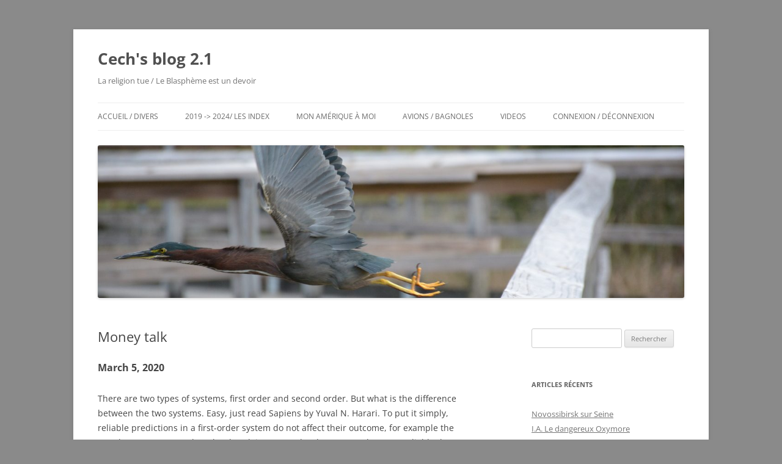

--- FILE ---
content_type: text/html; charset=UTF-8
request_url: https://www.cech.fr/money-talk/
body_size: 11354
content:
<!DOCTYPE html>
<html lang="fr-FR">
<head>
<meta charset="UTF-8" />
<meta name="viewport" content="width=device-width, initial-scale=1.0" />
<title>Money talk | Cech&#039;s blog 2.1</title>
<link rel="profile" href="https://gmpg.org/xfn/11" />
<link rel="pingback" href="https://www.cech.fr/xmlrpc.php">
<meta name='robots' content='max-image-preview:large' />
<link rel='dns-prefetch' href='//cdn.datatables.net' />
<link rel='dns-prefetch' href='//cdnjs.cloudflare.com' />
<link rel='dns-prefetch' href='//www.google.com' />
<link rel="alternate" type="application/rss+xml" title="Cech&#039;s blog 2.1 &raquo; Flux" href="https://www.cech.fr/feed/" />
<link rel="alternate" type="application/rss+xml" title="Cech&#039;s blog 2.1 &raquo; Flux des commentaires" href="https://www.cech.fr/comments/feed/" />
<link rel="alternate" title="oEmbed (JSON)" type="application/json+oembed" href="https://www.cech.fr/wp-json/oembed/1.0/embed?url=https%3A%2F%2Fwww.cech.fr%2Fmoney-talk%2F" />
<link rel="alternate" title="oEmbed (XML)" type="text/xml+oembed" href="https://www.cech.fr/wp-json/oembed/1.0/embed?url=https%3A%2F%2Fwww.cech.fr%2Fmoney-talk%2F&#038;format=xml" />
<style id='wp-img-auto-sizes-contain-inline-css' type='text/css'>
img:is([sizes=auto i],[sizes^="auto," i]){contain-intrinsic-size:3000px 1500px}
/*# sourceURL=wp-img-auto-sizes-contain-inline-css */
</style>
<link rel='stylesheet' id='jqueri_ui-css' href='https://www.cech.fr/wp-content/plugins/player/js/jquery-ui.css?ver=6.9' type='text/css' media='all' />
<style id='wp-emoji-styles-inline-css' type='text/css'>

	img.wp-smiley, img.emoji {
		display: inline !important;
		border: none !important;
		box-shadow: none !important;
		height: 1em !important;
		width: 1em !important;
		margin: 0 0.07em !important;
		vertical-align: -0.1em !important;
		background: none !important;
		padding: 0 !important;
	}
/*# sourceURL=wp-emoji-styles-inline-css */
</style>
<style id='tropicalista-pdfembed-style-inline-css' type='text/css'>
.wp-block-tropicalista-pdfembed{height:500px}

/*# sourceURL=https://www.cech.fr/wp-content/plugins/pdf-embed/build/style-index.css */
</style>
<style id='pdfemb-pdf-embedder-viewer-style-inline-css' type='text/css'>
.wp-block-pdfemb-pdf-embedder-viewer{max-width:none}

/*# sourceURL=https://www.cech.fr/wp-content/plugins/pdf-embedder/block/build/style-index.css */
</style>
<link rel='stylesheet' id='drawit-css-css' href='https://www.cech.fr/wp-content/plugins/drawit/css/drawit.min.css?ver=1.1.3' type='text/css' media='all' />
<link rel='stylesheet' id='jquery-datatables-css' href='https://cdn.datatables.net/1.10.20/css/jquery.dataTables.min.css?ver=6.9' type='text/css' media='all' />
<link rel='stylesheet' id='datatables-buttons-css' href='https://cdn.datatables.net/buttons/1.6.1/css/buttons.dataTables.min.css?ver=6.9' type='text/css' media='all' />
<link rel='stylesheet' id='datatables-select-css' href='https://cdn.datatables.net/select/1.3.1/css/select.dataTables.min.css?ver=6.9' type='text/css' media='all' />
<link rel='stylesheet' id='datatables-fixedheader-css' href='https://cdn.datatables.net/fixedheader/3.1.6/css/fixedHeader.dataTables.min.css?ver=6.9' type='text/css' media='all' />
<link rel='stylesheet' id='datatables-fixedcolumns-css' href='https://cdn.datatables.net/fixedcolumns/3.3.0/css/fixedColumns.dataTables.min.css?ver=6.9' type='text/css' media='all' />
<link rel='stylesheet' id='datatables-responsive-css' href='https://cdn.datatables.net/responsive/2.2.3/css/responsive.dataTables.min.css?ver=6.9' type='text/css' media='all' />
<link rel='stylesheet' id='bwg_fonts-css' href='https://www.cech.fr/wp-content/plugins/photo-gallery/css/bwg-fonts/fonts.css?ver=0.0.1' type='text/css' media='all' />
<link rel='stylesheet' id='sumoselect-css' href='https://www.cech.fr/wp-content/plugins/photo-gallery/css/sumoselect.min.css?ver=3.4.6' type='text/css' media='all' />
<link rel='stylesheet' id='mCustomScrollbar-css' href='https://www.cech.fr/wp-content/plugins/photo-gallery/css/jquery.mCustomScrollbar.min.css?ver=3.1.5' type='text/css' media='all' />
<link rel='stylesheet' id='bwg_googlefonts-css' href='https://fonts.googleapis.com/css?family=Ubuntu&#038;subset=greek,latin,greek-ext,vietnamese,cyrillic-ext,latin-ext,cyrillic' type='text/css' media='all' />
<link rel='stylesheet' id='bwg_frontend-css' href='https://www.cech.fr/wp-content/plugins/photo-gallery/css/styles.min.css?ver=1.8.37' type='text/css' media='all' />
<link rel='stylesheet' id='twentytwelve-fonts-css' href='https://www.cech.fr/wp-content/themes/twentytwelve/fonts/font-open-sans.css?ver=20230328' type='text/css' media='all' />
<link rel='stylesheet' id='twentytwelve-style-css' href='https://www.cech.fr/wp-content/themes/twentytwelve/style.css?ver=20251202' type='text/css' media='all' />
<link rel='stylesheet' id='twentytwelve-block-style-css' href='https://www.cech.fr/wp-content/themes/twentytwelve/css/blocks.css?ver=20251031' type='text/css' media='all' />
<link rel='stylesheet' id='wp-members-css' href='https://www.cech.fr/wp-content/plugins/wp-members/assets/css/forms/generic-no-float.min.css?ver=3.5.5.1' type='text/css' media='all' />
<script type="text/javascript" src="https://www.cech.fr/wp-includes/js/jquery/jquery.min.js?ver=3.7.1" id="jquery-core-js"></script>
<script type="text/javascript" src="https://www.cech.fr/wp-includes/js/jquery/jquery-migrate.min.js?ver=3.4.1" id="jquery-migrate-js"></script>
<script type="text/javascript" src="https://www.cech.fr/wp-content/plugins/player/js/jquery-ui.min.js?ver=6.9" id="jquery-ui-js"></script>
<script type="text/javascript" src="https://www.cech.fr/wp-content/plugins/player/js/jquery.transit.js?ver=6.9" id="transit-js"></script>
<script type="text/javascript" src="https://www.cech.fr/wp-content/plugins/player/js/flash_detect.js?ver=6.9" id="flsh_detect-js"></script>
<script type="text/javascript" src="https://cdn.datatables.net/1.10.20/js/jquery.dataTables.min.js?ver=6.9" id="jquery-datatables-js"></script>
<script type="text/javascript" src="https://cdn.datatables.net/buttons/1.6.1/js/dataTables.buttons.min.js?ver=6.9" id="datatables-buttons-js"></script>
<script type="text/javascript" src="//cdn.datatables.net/buttons/1.6.1/js/buttons.colVis.min.js?ver=6.9" id="datatables-buttons-colvis-js"></script>
<script type="text/javascript" src="//cdn.datatables.net/buttons/1.6.1/js/buttons.print.min.js?ver=6.9" id="datatables-buttons-print-js"></script>
<script type="text/javascript" src="//cdnjs.cloudflare.com/ajax/libs/pdfmake/0.1.53/pdfmake.min.js?ver=6.9" id="pdfmake-js"></script>
<script type="text/javascript" src="//cdnjs.cloudflare.com/ajax/libs/pdfmake/0.1.53/vfs_fonts.js?ver=6.9" id="pdfmake-fonts-js"></script>
<script type="text/javascript" src="//cdnjs.cloudflare.com/ajax/libs/jszip/3.1.3/jszip.min.js?ver=6.9" id="jszip-js"></script>
<script type="text/javascript" src="//cdn.datatables.net/buttons/1.6.1/js/buttons.html5.min.js?ver=6.9" id="datatables-buttons-html5-js"></script>
<script type="text/javascript" src="https://cdn.datatables.net/select/1.3.1/js/dataTables.select.min.js?ver=6.9" id="datatables-select-js"></script>
<script type="text/javascript" src="https://cdn.datatables.net/fixedheader/3.1.6/js/dataTables.fixedHeader.min.js?ver=6.9" id="datatables-fixedheader-js"></script>
<script type="text/javascript" src="https://cdn.datatables.net/fixedcolumns/3.3.0/js/dataTables.fixedColumns.min.js?ver=6.9" id="datatables-fixedcolumns-js"></script>
<script type="text/javascript" src="https://cdn.datatables.net/responsive/2.2.3/js/dataTables.responsive.min.js?ver=6.9" id="datatables-responsive-js"></script>
<script type="text/javascript" id="igsv-datatables-js-extra">
/* <![CDATA[ */
var igsv_plugin_vars = {"lang_dir":"https://www.cech.fr/wp-content/plugins/inline-google-spreadsheet-viewer/languages","datatables_classes":".igsv-table:not(.no-datatables)","datatables_defaults_object":{"dom":"B\u003C'clear'\u003Elfrtip","buttons":["colvis","copy","csv","excel","pdf","print"]}};
//# sourceURL=igsv-datatables-js-extra
/* ]]> */
</script>
<script type="text/javascript" src="https://www.cech.fr/wp-content/plugins/inline-google-spreadsheet-viewer/igsv-datatables.js?ver=6.9" id="igsv-datatables-js"></script>
<script type="text/javascript" src="//www.google.com/jsapi?ver=6.9" id="google-ajax-api-js"></script>
<script type="text/javascript" src="https://www.cech.fr/wp-content/plugins/inline-google-spreadsheet-viewer/igsv-gvizcharts.js?ver=6.9" id="igsv-gvizcharts-js"></script>
<script type="text/javascript" src="https://www.cech.fr/wp-content/plugins/photo-gallery/js/jquery.sumoselect.min.js?ver=3.4.6" id="sumoselect-js"></script>
<script type="text/javascript" src="https://www.cech.fr/wp-content/plugins/photo-gallery/js/tocca.min.js?ver=2.0.9" id="bwg_mobile-js"></script>
<script type="text/javascript" src="https://www.cech.fr/wp-content/plugins/photo-gallery/js/jquery.mCustomScrollbar.concat.min.js?ver=3.1.5" id="mCustomScrollbar-js"></script>
<script type="text/javascript" src="https://www.cech.fr/wp-content/plugins/photo-gallery/js/jquery.fullscreen.min.js?ver=0.6.0" id="jquery-fullscreen-js"></script>
<script type="text/javascript" id="bwg_frontend-js-extra">
/* <![CDATA[ */
var bwg_objectsL10n = {"bwg_field_required":"field is required.","bwg_mail_validation":"This is not a valid email address.","bwg_search_result":"There are no images matching your search.","bwg_select_tag":"Select Tag","bwg_order_by":"Order By","bwg_search":"Search","bwg_show_ecommerce":"Show Ecommerce","bwg_hide_ecommerce":"Hide Ecommerce","bwg_show_comments":"Show Comments","bwg_hide_comments":"Hide Comments","bwg_restore":"Restore","bwg_maximize":"Maximize","bwg_fullscreen":"Fullscreen","bwg_exit_fullscreen":"Exit Fullscreen","bwg_search_tag":"SEARCH...","bwg_tag_no_match":"No tags found","bwg_all_tags_selected":"All tags selected","bwg_tags_selected":"tags selected","play":"Play","pause":"Pause","is_pro":"","bwg_play":"Play","bwg_pause":"Pause","bwg_hide_info":"Hide info","bwg_show_info":"Show info","bwg_hide_rating":"Hide rating","bwg_show_rating":"Show rating","ok":"Ok","cancel":"Cancel","select_all":"Select all","lazy_load":"0","lazy_loader":"https://www.cech.fr/wp-content/plugins/photo-gallery/images/ajax_loader.png","front_ajax":"0","bwg_tag_see_all":"see all tags","bwg_tag_see_less":"see less tags"};
//# sourceURL=bwg_frontend-js-extra
/* ]]> */
</script>
<script type="text/javascript" src="https://www.cech.fr/wp-content/plugins/photo-gallery/js/scripts.min.js?ver=1.8.37" id="bwg_frontend-js"></script>
<script type="text/javascript" src="https://www.cech.fr/wp-content/themes/twentytwelve/js/navigation.js?ver=20250303" id="twentytwelve-navigation-js" defer="defer" data-wp-strategy="defer"></script>
<script type="text/javascript" id="quicktags-js-extra">
/* <![CDATA[ */
var quicktagsL10n = {"closeAllOpenTags":"Fermer toutes les balises ouvertes","closeTags":"fermer les balises","enterURL":"Saisissez l\u2019URL","enterImageURL":"Saisissez l\u2019URL de l\u2019image","enterImageDescription":"Saisissez une description pour l\u2019image","textdirection":"direction du texte","toggleTextdirection":"Inverser la direction de l\u2019\u00e9diteur de texte","dfw":"Mode d\u2019\u00e9criture sans distraction","strong":"Gras","strongClose":"Fermer la balise de gras","em":"Italique","emClose":"Fermer la balise d\u2019italique","link":"Ins\u00e9rer un lien","blockquote":"Bloc de citation","blockquoteClose":"Fermer la balise de citation","del":"Texte supprim\u00e9 (barr\u00e9)","delClose":"Fermer la balise de texte supprim\u00e9","ins":"Texte ins\u00e9r\u00e9","insClose":"Fermer la balise d\u2019insertion de texte","image":"Ins\u00e9rer une image","ul":"Liste non ordonn\u00e9e","ulClose":"Fermer la balise de liste non ordonn\u00e9e","ol":"Liste ordonn\u00e9e","olClose":"Fermer la balise de liste ordonn\u00e9e","li":"\u00c9l\u00e9ment de liste","liClose":"Balise de fermeture de l\u2019\u00e9l\u00e9ment de liste","code":"Code","codeClose":"Balise de fermeture du code","more":"Ins\u00e9rer la balise \u00ab\u00a0Lire la suite\u2026\u00a0\u00bb"};
//# sourceURL=quicktags-js-extra
/* ]]> */
</script>
<script type="text/javascript" src="https://www.cech.fr/wp-includes/js/quicktags.min.js?ver=6.9" id="quicktags-js"></script>
<script type="text/javascript" id="quicktags_drawit-js-extra">
/* <![CDATA[ */
var drawitFE = {"mediaupload":"https://www.cech.fr/wp-admin//media-upload.php"};
//# sourceURL=quicktags_drawit-js-extra
/* ]]> */
</script>
<script type="text/javascript" src="https://www.cech.fr/wp-content/plugins/drawit/js/qt-btn.js?ver=1.1.3" id="quicktags_drawit-js"></script>
<link rel="https://api.w.org/" href="https://www.cech.fr/wp-json/" /><link rel="alternate" title="JSON" type="application/json" href="https://www.cech.fr/wp-json/wp/v2/posts/3677" /><link rel="EditURI" type="application/rsd+xml" title="RSD" href="https://www.cech.fr/xmlrpc.php?rsd" />
<meta name="generator" content="WordPress 6.9" />
<link rel="canonical" href="https://www.cech.fr/money-talk/" />
<link rel='shortlink' href='https://www.cech.fr/?p=3677' />
<meta name="generator" content="Elementor 3.34.2; features: additional_custom_breakpoints; settings: css_print_method-external, google_font-enabled, font_display-auto">
<style type="text/css">.recentcomments a{display:inline !important;padding:0 !important;margin:0 !important;}</style>			<style>
				.e-con.e-parent:nth-of-type(n+4):not(.e-lazyloaded):not(.e-no-lazyload),
				.e-con.e-parent:nth-of-type(n+4):not(.e-lazyloaded):not(.e-no-lazyload) * {
					background-image: none !important;
				}
				@media screen and (max-height: 1024px) {
					.e-con.e-parent:nth-of-type(n+3):not(.e-lazyloaded):not(.e-no-lazyload),
					.e-con.e-parent:nth-of-type(n+3):not(.e-lazyloaded):not(.e-no-lazyload) * {
						background-image: none !important;
					}
				}
				@media screen and (max-height: 640px) {
					.e-con.e-parent:nth-of-type(n+2):not(.e-lazyloaded):not(.e-no-lazyload),
					.e-con.e-parent:nth-of-type(n+2):not(.e-lazyloaded):not(.e-no-lazyload) * {
						background-image: none !important;
					}
				}
			</style>
			<style type="text/css" id="custom-background-css">
body.custom-background { background-color: #8a8a8a; }
</style>
	<link rel="icon" href="https://www.cech.fr/wp-content/uploads/2019/09/cropped-DSCN0106-32x32.jpg" sizes="32x32" />
<link rel="icon" href="https://www.cech.fr/wp-content/uploads/2019/09/cropped-DSCN0106-192x192.jpg" sizes="192x192" />
<link rel="apple-touch-icon" href="https://www.cech.fr/wp-content/uploads/2019/09/cropped-DSCN0106-180x180.jpg" />
<meta name="msapplication-TileImage" content="https://www.cech.fr/wp-content/uploads/2019/09/cropped-DSCN0106-270x270.jpg" />
		<style type="text/css" id="wp-custom-css">
			.site-info { display: none; }		</style>
			<!-- Fonts Plugin CSS - https://fontsplugin.com/ -->
	<style>
			</style>
	<!-- Fonts Plugin CSS -->
	</head>

<body data-rsssl=1 class="wp-singular post-template-default single single-post postid-3677 single-format-standard custom-background wp-embed-responsive wp-theme-twentytwelve custom-font-enabled single-author elementor-default elementor-kit-7118">
<div id="page" class="hfeed site">
	<a class="screen-reader-text skip-link" href="#content">Aller au contenu</a>
	<header id="masthead" class="site-header">
		<hgroup>
							<h1 class="site-title"><a href="https://www.cech.fr/" rel="home" >Cech&#039;s blog 2.1</a></h1>
								<h2 class="site-description">La religion tue / Le Blasphème est un devoir</h2>
					</hgroup>

		<nav id="site-navigation" class="main-navigation">
			<button class="menu-toggle">Menu</button>
			<div class="menu-menu-jlc-container"><ul id="menu-menu-jlc" class="nav-menu"><li id="menu-item-14160" class="menu-item menu-item-type-post_type menu-item-object-page menu-item-has-children menu-item-14160"><a href="https://www.cech.fr/accueil/">Accueil / Divers</a>
<ul class="sub-menu">
	<li id="menu-item-14173" class="menu-item menu-item-type-post_type menu-item-object-post menu-item-home menu-item-14173"><a href="https://www.cech.fr/accueil-cechs-blog-2/">Chrono des Entrées</a></li>
	<li id="menu-item-14270" class="menu-item menu-item-type-post_type menu-item-object-page menu-item-14270"><a href="https://www.cech.fr/les-voyages-reves/">Les Voyages Rêvés</a></li>
	<li id="menu-item-16487" class="menu-item menu-item-type-post_type menu-item-object-page menu-item-16487"><a href="https://www.cech.fr/echec-jeux-de-reflexion/">Echec / Jeux de Réflexion</a></li>
	<li id="menu-item-14269" class="menu-item menu-item-type-post_type menu-item-object-page menu-item-14269"><a href="https://www.cech.fr/le-vieux-blog/">Le vieux blog</a></li>
</ul>
</li>
<li id="menu-item-5843" class="menu-item menu-item-type-post_type menu-item-object-page menu-item-has-children menu-item-5843"><a href="https://www.cech.fr/index-publications-des-annees-passees/">2019 -> 2024/ Les Index</a>
<ul class="sub-menu">
	<li id="menu-item-5960" class="menu-item menu-item-type-post_type menu-item-object-page menu-item-5960"><a href="https://www.cech.fr/les-moutiers-1980/">Les Moutiers 1980</a></li>
	<li id="menu-item-14828" class="menu-item menu-item-type-post_type menu-item-object-page menu-item-14828"><a href="https://www.cech.fr/la-reunion-2004/">Mayotte 2004</a></li>
</ul>
</li>
<li id="menu-item-142" class="menu-item menu-item-type-post_type menu-item-object-page menu-item-has-children menu-item-142"><a href="https://www.cech.fr/mon-amerique-a-moi/">Mon Amérique à moi</a>
<ul class="sub-menu">
	<li id="menu-item-7099" class="menu-item menu-item-type-post_type menu-item-object-page menu-item-7099"><a href="https://www.cech.fr/covid-calendrier/">Calendrier</a></li>
	<li id="menu-item-14164" class="menu-item menu-item-type-post_type menu-item-object-page menu-item-has-children menu-item-14164"><a href="https://www.cech.fr/mon-amerique-a-moi-menu/">Mon Amérique à Moi / Menu</a>
	<ul class="sub-menu">
		<li id="menu-item-1373" class="menu-item menu-item-type-post_type menu-item-object-page menu-item-1373"><a href="https://www.cech.fr/les-pubs-toxiques/">Les pubs toxiques</a></li>
		<li id="menu-item-1379" class="menu-item menu-item-type-post_type menu-item-object-page menu-item-1379"><a href="https://www.cech.fr/architecture-bizarre-et-tout-venant/">Architecture Bizarre et Tout Venant</a></li>
	</ul>
</li>
</ul>
</li>
<li id="menu-item-1313" class="menu-item menu-item-type-post_type menu-item-object-page menu-item-has-children menu-item-1313"><a href="https://www.cech.fr/automobiles-bagnoles-etc/">Avions / Bagnoles</a>
<ul class="sub-menu">
	<li id="menu-item-16950" class="menu-item menu-item-type-post_type menu-item-object-page menu-item-16950"><a href="https://www.cech.fr/ctls/">Ce fut mon CTLS</a></li>
	<li id="menu-item-14170" class="menu-item menu-item-type-post_type menu-item-object-page menu-item-has-children menu-item-14170"><a href="https://www.cech.fr/avions-et-bagnoles-menu/">Avions et Bagnoles (Menu)</a>
	<ul class="sub-menu">
		<li id="menu-item-4729" class="menu-item menu-item-type-post_type menu-item-object-page menu-item-4729"><a href="https://www.cech.fr/350sl-log/">350SL / Log</a></li>
		<li id="menu-item-4631" class="menu-item menu-item-type-post_type menu-item-object-page menu-item-4631"><a href="https://www.cech.fr/350-sl-some-issues/">350 SL les soucis d’une adoption mal gérée</a></li>
		<li id="menu-item-4660" class="menu-item menu-item-type-post_type menu-item-object-page menu-item-4660"><a href="https://www.cech.fr/verins-de-coffre-350sl/">Vérins de coffre 350SL</a></li>
		<li id="menu-item-17027" class="menu-item menu-item-type-post_type menu-item-object-page menu-item-17027"><a href="https://www.cech.fr/2cv6-past-1981/">Schéma électrique 2CV6 past 1981</a></li>
		<li id="menu-item-18556" class="menu-item menu-item-type-post_type menu-item-object-page menu-item-18556"><a href="https://www.cech.fr/de-la-frilosite-bureaucratique/">De la Frilosité Bureaucratique</a></li>
	</ul>
</li>
</ul>
</li>
<li id="menu-item-3829" class="menu-item menu-item-type-post_type menu-item-object-page menu-item-3829"><a href="https://www.cech.fr/videos/">Videos</a></li>
<li id="menu-item-125" class="menu-item menu-item-type-post_type menu-item-object-page menu-item-has-children menu-item-125"><a href="https://www.cech.fr/connexion-deconnexion/">Connexion / Déconnexion</a>
<ul class="sub-menu">
	<li id="menu-item-3617" class="menu-item menu-item-type-post_type menu-item-object-page menu-item-3617"><a href="https://www.cech.fr/inscription-connexion/">Inscription / Connexion</a></li>
</ul>
</li>
</ul></div>		</nav><!-- #site-navigation -->

				<a href="https://www.cech.fr/"  rel="home"><img fetchpriority="high" src="https://www.cech.fr/wp-content/uploads/2022/10/cropped-DSC_0509.jpg" width="1280" height="333" alt="Cech&#039;s blog 2.1" class="header-image" srcset="https://www.cech.fr/wp-content/uploads/2022/10/cropped-DSC_0509.jpg 1280w, https://www.cech.fr/wp-content/uploads/2022/10/cropped-DSC_0509-1024x266.jpg 1024w, https://www.cech.fr/wp-content/uploads/2022/10/cropped-DSC_0509-768x200.jpg 768w, https://www.cech.fr/wp-content/uploads/2022/10/cropped-DSC_0509-624x162.jpg 624w" sizes="(max-width: 1280px) 100vw, 1280px" decoding="async" /></a>
			</header><!-- #masthead -->

	<div id="main" class="wrapper">

	<div id="primary" class="site-content">
		<div id="content" role="main">

			
				
	<article id="post-3677" class="post-3677 post type-post status-publish format-standard hentry category-non-classe">
				<header class="entry-header">
			
						<h1 class="entry-title">Money talk</h1>
								</header><!-- .entry-header -->

				<div class="entry-content">
			<h3>March 5, 2020</h3>
<p>There are two types of systems, first order and second order. But what is the difference between the two systems. Easy, just read Sapiens by Yuval N. Harari. To put it simply, reliable predictions in a first-order system do not affect their outcome, for example the Weather Forecast. On the other hand, in a second order system, the more reliable the predictions, the less they are realized, for example those concerning the financial markets.</p>
<p>In Paul Krugman&rsquo;s interview, two points are clarified.</p>
<ol>
<li>the impossibility of predicting short-term economic fluctuations.</li>
<li>The rehabilitation of Bernie Sanders and his electoral program centered around a public health system accessible to all.</li>
</ol>
<p>It is good to hear that finally an American explains that the word “Socialist” is not a dirty word. Paul Krugman says about Bernie Sanders, a politician that the right wing of the Republican party insists to qualify as a social-communist scarecrow, is in fact only a center-left social democrat.</p>
<p>With the arrival on the voting market of “Millennials”, the generation following the “Babies Boomers”, are the clichés of the Cold War (1948-1989) finally on the decline?</p>
<p><iframe title="Paul Krugman Is Nervous About Bernie Sanders Embracing the Socialist Label" src="https://www.youtube.com/embed/z8IFp6NfwiU?feature=oembed" width="625" height="352" frameborder="0" allowfullscreen="allowfullscreen" data-mce-fragment="1"></iframe></p>
<p>Listen to a Nobel Prize in Economics, literacy is not a crime.<br />
A little modesty, however immense, never killed anyone.</p>
<p>To share your opinion, <a href="mailto:jl.admin@cech.fr?subject=Money%20Talk"><strong><span style="color: #000080;">click here</span></strong></a>.</p>
<div style="clear:both;font-size:10px;" >()</div>
					</div><!-- .entry-content -->
		
		<footer class="entry-meta">
			Cette entrée a été publiée dans <a href="https://www.cech.fr/category/non-classe/" rel="category tag">Non classé</a> le <a href="https://www.cech.fr/money-talk/" title="15:42" rel="bookmark"><time class="entry-date" datetime="2020-03-05T15:42:12+01:00">5 mars 2020</time></a> <span class="by-author">par <span class="author vcard"><a class="url fn n" href="https://www.cech.fr/author/jlc/" title="Afficher tous les articles par jlc" rel="author">jlc</a></span></span>.								</footer><!-- .entry-meta -->
	</article><!-- #post -->

				<nav class="nav-single">
					<h3 class="assistive-text">Navigation des articles</h3>
					<span class="nav-previous"><a href="https://www.cech.fr/et-si-on-parlait-deconomie/" rel="prev"><span class="meta-nav">&larr;</span> Et si on parlait d&rsquo;économie</a></span>
					<span class="nav-next"><a href="https://www.cech.fr/balade-dans-le-parc-tree-top/" rel="next">Balade dans le parc Tree Top <span class="meta-nav">&rarr;</span></a></span>
				</nav><!-- .nav-single -->

				
<div id="comments" class="comments-area">

	
	
	
</div><!-- #comments .comments-area -->

			
		</div><!-- #content -->
	</div><!-- #primary -->


			<div id="secondary" class="widget-area" role="complementary">
			<aside id="search-2" class="widget widget_search"><form role="search" method="get" id="searchform" class="searchform" action="https://www.cech.fr/">
				<div>
					<label class="screen-reader-text" for="s">Rechercher :</label>
					<input type="text" value="" name="s" id="s" />
					<input type="submit" id="searchsubmit" value="Rechercher" />
				</div>
			</form></aside>
		<aside id="recent-posts-2" class="widget widget_recent_entries">
		<h3 class="widget-title">Articles récents</h3>
		<ul>
											<li>
					<a href="https://www.cech.fr/novossibirsk-sur-seine/">Novossibirsk sur Seine</a>
									</li>
											<li>
					<a href="https://www.cech.fr/i-a-le-dangereux-oxymore/">I.A. Le dangereux Oxymore</a>
									</li>
											<li>
					<a href="https://www.cech.fr/un-dimanche-a-fontainebleau/">Un Dimanche à Fontainebleau</a>
									</li>
											<li>
					<a href="https://www.cech.fr/faux-et-i-a/">Faux et I.A.</a>
									</li>
											<li>
					<a href="https://www.cech.fr/le-barrage-de-sable/">Le Barrage de Sable</a>
									</li>
											<li>
					<a href="https://www.cech.fr/voter-rationnellement/">Voter rationnellement</a>
									</li>
											<li>
					<a href="https://www.cech.fr/democratie-et-corruption/">Démocratie et Corruption</a>
									</li>
											<li>
					<a href="https://www.cech.fr/i-a-vs-s-n/">I.A vs S.N</a>
									</li>
											<li>
					<a href="https://www.cech.fr/et-leternel-pioncait-encore-and-god-was-asleep-again/">Et l&rsquo;Eternel pionçait encore / And God was asleep again</a>
									</li>
											<li>
					<a href="https://www.cech.fr/parme-cardran-solaire/">Parme : Cardran Solaire</a>
									</li>
											<li>
					<a href="https://www.cech.fr/when-we-fight-we-win/">When we Fight we Win</a>
									</li>
											<li>
					<a href="https://www.cech.fr/presse-autocratie-et-martyrs/">Presse Autocratie et Martyrs</a>
									</li>
											<li>
					<a href="https://www.cech.fr/indice-de-democratie/">Indice de Démocratie</a>
									</li>
											<li>
					<a href="https://www.cech.fr/gun-1-maga-0/">Gun 1 &#8211; MAGA 0</a>
									</li>
											<li>
					<a href="https://www.cech.fr/dieu-reconnaitra-les-siens/">Dieu reconnaitra les siens</a>
									</li>
											<li>
					<a href="https://www.cech.fr/reparer-son-automobile/">Reparer son automobile</a>
									</li>
											<li>
					<a href="https://www.cech.fr/clickboat/">Click&#038;Boat sont dans un bateau</a>
									</li>
											<li>
					<a href="https://www.cech.fr/god-usa-sex/">God / USA / Sex</a>
									</li>
											<li>
					<a href="https://www.cech.fr/nobel-peace-prize-2025/">Nobel Peace Prize 2025</a>
									</li>
											<li>
					<a href="https://www.cech.fr/tuer-le-messager/">Tuer le Messager</a>
									</li>
											<li>
					<a href="https://www.cech.fr/le-vrai-luxe/">Le vrai Luxe</a>
									</li>
											<li>
					<a href="https://www.cech.fr/de-la-beaute-des-frontieres-et-des-murs/">De la beauté des Frontières et des Murs</a>
									</li>
											<li>
					<a href="https://www.cech.fr/la-pedophilie-et-la-maison-blanche/">La Pédophilie et la Maison Blanche</a>
									</li>
											<li>
					<a href="https://www.cech.fr/une-viree-a-miami/">Une virée à Miami</a>
									</li>
											<li>
					<a href="https://www.cech.fr/vive-la-censure/">Vive la Censure</a>
									</li>
					</ul>

		</aside><aside id="recent-comments-2" class="widget widget_recent_comments"><h3 class="widget-title">Commentaires récents</h3><ul id="recentcomments"><li class="recentcomments"><span class="comment-author-link"><a href="https://www.cech.fr" class="url" rel="ugc">jlc</a></span> dans <a href="https://www.cech.fr/novossibirsk-sur-seine/#comment-420">Novossibirsk sur Seine</a></li><li class="recentcomments"><span class="comment-author-link">Christian</span> dans <a href="https://www.cech.fr/novossibirsk-sur-seine/#comment-419">Novossibirsk sur Seine</a></li><li class="recentcomments"><span class="comment-author-link"><a href="https://www.cech.fr" class="url" rel="ugc">jlc</a></span> dans <a href="https://www.cech.fr/un-dimanche-a-fontainebleau/#comment-418">Un Dimanche à Fontainebleau</a></li><li class="recentcomments"><span class="comment-author-link">Christian</span> dans <a href="https://www.cech.fr/un-dimanche-a-fontainebleau/#comment-417">Un Dimanche à Fontainebleau</a></li><li class="recentcomments"><span class="comment-author-link"><a href="https://www.cech.fr" class="url" rel="ugc">jlc</a></span> dans <a href="https://www.cech.fr/un-dimanche-a-fontainebleau/#comment-416">Un Dimanche à Fontainebleau</a></li><li class="recentcomments"><span class="comment-author-link">Philibert</span> dans <a href="https://www.cech.fr/un-dimanche-a-fontainebleau/#comment-415">Un Dimanche à Fontainebleau</a></li><li class="recentcomments"><span class="comment-author-link"><a href="https://www.cech.fr" class="url" rel="ugc">jlc</a></span> dans <a href="https://www.cech.fr/democratie-et-corruption/#comment-414">Démocratie et Corruption</a></li><li class="recentcomments"><span class="comment-author-link">avram</span> dans <a href="https://www.cech.fr/democratie-et-corruption/#comment-413">Démocratie et Corruption</a></li><li class="recentcomments"><span class="comment-author-link"><a href="https://www.cech.fr" class="url" rel="ugc">jlc</a></span> dans <a href="https://www.cech.fr/when-we-fight-we-win/#comment-412">When we Fight we Win</a></li><li class="recentcomments"><span class="comment-author-link">Helene</span> dans <a href="https://www.cech.fr/when-we-fight-we-win/#comment-411">When we Fight we Win</a></li><li class="recentcomments"><span class="comment-author-link">Olivier</span> dans <a href="https://www.cech.fr/parme-cardran-solaire/#comment-410">Parme : Cardran Solaire</a></li><li class="recentcomments"><span class="comment-author-link">Helene</span> dans <a href="https://www.cech.fr/when-we-fight-we-win/#comment-409">When we Fight we Win</a></li><li class="recentcomments"><span class="comment-author-link">Christian</span> dans <a href="https://www.cech.fr/presse-autocratie-et-martyrs/#comment-408">Presse Autocratie et Martyrs</a></li><li class="recentcomments"><span class="comment-author-link"><a href="https://www.cech.fr" class="url" rel="ugc">jlc</a></span> dans <a href="https://www.cech.fr/presse-autocratie-et-martyrs/#comment-407">Presse Autocratie et Martyrs</a></li><li class="recentcomments"><span class="comment-author-link">Christian</span> dans <a href="https://www.cech.fr/presse-autocratie-et-martyrs/#comment-406">Presse Autocratie et Martyrs</a></li></ul></aside><aside id="archives-2" class="widget widget_archive"><h3 class="widget-title">Archives</h3>
			<ul>
					<li><a href='https://www.cech.fr/2026/01/'>janvier 2026</a></li>
	<li><a href='https://www.cech.fr/2025/12/'>décembre 2025</a></li>
	<li><a href='https://www.cech.fr/2025/11/'>novembre 2025</a></li>
	<li><a href='https://www.cech.fr/2025/10/'>octobre 2025</a></li>
	<li><a href='https://www.cech.fr/2025/09/'>septembre 2025</a></li>
	<li><a href='https://www.cech.fr/2025/08/'>août 2025</a></li>
	<li><a href='https://www.cech.fr/2025/07/'>juillet 2025</a></li>
	<li><a href='https://www.cech.fr/2025/06/'>juin 2025</a></li>
	<li><a href='https://www.cech.fr/2025/05/'>mai 2025</a></li>
	<li><a href='https://www.cech.fr/2025/04/'>avril 2025</a></li>
	<li><a href='https://www.cech.fr/2025/03/'>mars 2025</a></li>
	<li><a href='https://www.cech.fr/2025/02/'>février 2025</a></li>
	<li><a href='https://www.cech.fr/2025/01/'>janvier 2025</a></li>
	<li><a href='https://www.cech.fr/2024/12/'>décembre 2024</a></li>
	<li><a href='https://www.cech.fr/2024/11/'>novembre 2024</a></li>
	<li><a href='https://www.cech.fr/2024/10/'>octobre 2024</a></li>
	<li><a href='https://www.cech.fr/2024/09/'>septembre 2024</a></li>
	<li><a href='https://www.cech.fr/2024/08/'>août 2024</a></li>
	<li><a href='https://www.cech.fr/2024/07/'>juillet 2024</a></li>
	<li><a href='https://www.cech.fr/2024/06/'>juin 2024</a></li>
	<li><a href='https://www.cech.fr/2024/05/'>mai 2024</a></li>
	<li><a href='https://www.cech.fr/2024/04/'>avril 2024</a></li>
	<li><a href='https://www.cech.fr/2024/03/'>mars 2024</a></li>
	<li><a href='https://www.cech.fr/2024/02/'>février 2024</a></li>
	<li><a href='https://www.cech.fr/2024/01/'>janvier 2024</a></li>
	<li><a href='https://www.cech.fr/2023/12/'>décembre 2023</a></li>
	<li><a href='https://www.cech.fr/2023/11/'>novembre 2023</a></li>
	<li><a href='https://www.cech.fr/2023/10/'>octobre 2023</a></li>
	<li><a href='https://www.cech.fr/2023/09/'>septembre 2023</a></li>
	<li><a href='https://www.cech.fr/2023/08/'>août 2023</a></li>
	<li><a href='https://www.cech.fr/2023/07/'>juillet 2023</a></li>
	<li><a href='https://www.cech.fr/2023/06/'>juin 2023</a></li>
	<li><a href='https://www.cech.fr/2023/05/'>mai 2023</a></li>
	<li><a href='https://www.cech.fr/2023/04/'>avril 2023</a></li>
	<li><a href='https://www.cech.fr/2023/03/'>mars 2023</a></li>
	<li><a href='https://www.cech.fr/2023/02/'>février 2023</a></li>
	<li><a href='https://www.cech.fr/2023/01/'>janvier 2023</a></li>
	<li><a href='https://www.cech.fr/2022/12/'>décembre 2022</a></li>
	<li><a href='https://www.cech.fr/2022/11/'>novembre 2022</a></li>
	<li><a href='https://www.cech.fr/2022/10/'>octobre 2022</a></li>
	<li><a href='https://www.cech.fr/2022/09/'>septembre 2022</a></li>
	<li><a href='https://www.cech.fr/2022/08/'>août 2022</a></li>
	<li><a href='https://www.cech.fr/2022/07/'>juillet 2022</a></li>
	<li><a href='https://www.cech.fr/2022/06/'>juin 2022</a></li>
	<li><a href='https://www.cech.fr/2022/05/'>mai 2022</a></li>
	<li><a href='https://www.cech.fr/2022/04/'>avril 2022</a></li>
	<li><a href='https://www.cech.fr/2022/03/'>mars 2022</a></li>
	<li><a href='https://www.cech.fr/2022/02/'>février 2022</a></li>
	<li><a href='https://www.cech.fr/2022/01/'>janvier 2022</a></li>
	<li><a href='https://www.cech.fr/2021/12/'>décembre 2021</a></li>
	<li><a href='https://www.cech.fr/2021/11/'>novembre 2021</a></li>
	<li><a href='https://www.cech.fr/2021/10/'>octobre 2021</a></li>
	<li><a href='https://www.cech.fr/2021/09/'>septembre 2021</a></li>
	<li><a href='https://www.cech.fr/2021/08/'>août 2021</a></li>
	<li><a href='https://www.cech.fr/2021/07/'>juillet 2021</a></li>
	<li><a href='https://www.cech.fr/2021/06/'>juin 2021</a></li>
	<li><a href='https://www.cech.fr/2021/05/'>mai 2021</a></li>
	<li><a href='https://www.cech.fr/2021/04/'>avril 2021</a></li>
	<li><a href='https://www.cech.fr/2021/03/'>mars 2021</a></li>
	<li><a href='https://www.cech.fr/2021/02/'>février 2021</a></li>
	<li><a href='https://www.cech.fr/2021/01/'>janvier 2021</a></li>
	<li><a href='https://www.cech.fr/2020/12/'>décembre 2020</a></li>
	<li><a href='https://www.cech.fr/2020/11/'>novembre 2020</a></li>
	<li><a href='https://www.cech.fr/2020/10/'>octobre 2020</a></li>
	<li><a href='https://www.cech.fr/2020/09/'>septembre 2020</a></li>
	<li><a href='https://www.cech.fr/2020/08/'>août 2020</a></li>
	<li><a href='https://www.cech.fr/2020/07/'>juillet 2020</a></li>
	<li><a href='https://www.cech.fr/2020/06/'>juin 2020</a></li>
	<li><a href='https://www.cech.fr/2020/05/'>mai 2020</a></li>
	<li><a href='https://www.cech.fr/2020/04/'>avril 2020</a></li>
	<li><a href='https://www.cech.fr/2020/03/'>mars 2020</a></li>
	<li><a href='https://www.cech.fr/2020/02/'>février 2020</a></li>
	<li><a href='https://www.cech.fr/2020/01/'>janvier 2020</a></li>
	<li><a href='https://www.cech.fr/2019/12/'>décembre 2019</a></li>
	<li><a href='https://www.cech.fr/2019/11/'>novembre 2019</a></li>
	<li><a href='https://www.cech.fr/2019/10/'>octobre 2019</a></li>
	<li><a href='https://www.cech.fr/2019/09/'>septembre 2019</a></li>
	<li><a href='https://www.cech.fr/2019/08/'>août 2019</a></li>
	<li><a href='https://www.cech.fr/2019/07/'>juillet 2019</a></li>
	<li><a href='https://www.cech.fr/2019/06/'>juin 2019</a></li>
	<li><a href='https://www.cech.fr/2019/05/'>mai 2019</a></li>
	<li><a href='https://www.cech.fr/2019/04/'>avril 2019</a></li>
	<li><a href='https://www.cech.fr/2019/03/'>mars 2019</a></li>
	<li><a href='https://www.cech.fr/2019/02/'>février 2019</a></li>
	<li><a href='https://www.cech.fr/2019/01/'>janvier 2019</a></li>
	<li><a href='https://www.cech.fr/2018/12/'>décembre 2018</a></li>
	<li><a href='https://www.cech.fr/2018/11/'>novembre 2018</a></li>
	<li><a href='https://www.cech.fr/2018/10/'>octobre 2018</a></li>
	<li><a href='https://www.cech.fr/2018/09/'>septembre 2018</a></li>
	<li><a href='https://www.cech.fr/2018/03/'>mars 2018</a></li>
	<li><a href='https://www.cech.fr/2018/02/'>février 2018</a></li>
	<li><a href='https://www.cech.fr/2017/12/'>décembre 2017</a></li>
	<li><a href='https://www.cech.fr/2017/11/'>novembre 2017</a></li>
	<li><a href='https://www.cech.fr/2017/10/'>octobre 2017</a></li>
	<li><a href='https://www.cech.fr/2017/08/'>août 2017</a></li>
			</ul>

			</aside><aside id="calendar-3" class="widget widget_calendar"><div id="calendar_wrap" class="calendar_wrap"><table id="wp-calendar" class="wp-calendar-table">
	<caption>janvier 2026</caption>
	<thead>
	<tr>
		<th scope="col" aria-label="lundi">L</th>
		<th scope="col" aria-label="mardi">M</th>
		<th scope="col" aria-label="mercredi">M</th>
		<th scope="col" aria-label="jeudi">J</th>
		<th scope="col" aria-label="vendredi">V</th>
		<th scope="col" aria-label="samedi">S</th>
		<th scope="col" aria-label="dimanche">D</th>
	</tr>
	</thead>
	<tbody>
	<tr>
		<td colspan="3" class="pad">&nbsp;</td><td>1</td><td>2</td><td><a href="https://www.cech.fr/2026/01/03/" aria-label="Publications publiées sur 3 January 2026">3</a></td><td>4</td>
	</tr>
	<tr>
		<td><a href="https://www.cech.fr/2026/01/05/" aria-label="Publications publiées sur 5 January 2026">5</a></td><td>6</td><td>7</td><td>8</td><td>9</td><td>10</td><td>11</td>
	</tr>
	<tr>
		<td>12</td><td>13</td><td>14</td><td>15</td><td>16</td><td>17</td><td>18</td>
	</tr>
	<tr>
		<td>19</td><td>20</td><td>21</td><td>22</td><td id="today">23</td><td>24</td><td>25</td>
	</tr>
	<tr>
		<td>26</td><td>27</td><td>28</td><td>29</td><td>30</td><td>31</td>
		<td class="pad" colspan="1">&nbsp;</td>
	</tr>
	</tbody>
	</table><nav aria-label="Mois précédents et suivants" class="wp-calendar-nav">
		<span class="wp-calendar-nav-prev"><a href="https://www.cech.fr/2025/12/">&laquo; Déc</a></span>
		<span class="pad">&nbsp;</span>
		<span class="wp-calendar-nav-next">&nbsp;</span>
	</nav></div></aside>		</div><!-- #secondary -->
		</div><!-- #main .wrapper -->
	<footer id="colophon" role="contentinfo">
		<div class="site-info">
						<a class="privacy-policy-link" href="https://www.cech.fr/politique-de-confidentialite/" rel="privacy-policy">Politique de confidentialité</a><span role="separator" aria-hidden="true"></span>			<a href="https://wordpress.org/" class="imprint" title="Plate-forme de publication personnelle à la pointe de la sémantique">
				Fièrement propulsé par WordPress			</a>
		</div><!-- .site-info -->
	</footer><!-- #colophon -->
</div><!-- #page -->

<script type="speculationrules">
{"prefetch":[{"source":"document","where":{"and":[{"href_matches":"/*"},{"not":{"href_matches":["/wp-*.php","/wp-admin/*","/wp-content/uploads/*","/wp-content/*","/wp-content/plugins/*","/wp-content/themes/twentytwelve/*","/*\\?(.+)"]}},{"not":{"selector_matches":"a[rel~=\"nofollow\"]"}},{"not":{"selector_matches":".no-prefetch, .no-prefetch a"}}]},"eagerness":"conservative"}]}
</script>
			<script>
				const lazyloadRunObserver = () => {
					const lazyloadBackgrounds = document.querySelectorAll( `.e-con.e-parent:not(.e-lazyloaded)` );
					const lazyloadBackgroundObserver = new IntersectionObserver( ( entries ) => {
						entries.forEach( ( entry ) => {
							if ( entry.isIntersecting ) {
								let lazyloadBackground = entry.target;
								if( lazyloadBackground ) {
									lazyloadBackground.classList.add( 'e-lazyloaded' );
								}
								lazyloadBackgroundObserver.unobserve( entry.target );
							}
						});
					}, { rootMargin: '200px 0px 200px 0px' } );
					lazyloadBackgrounds.forEach( ( lazyloadBackground ) => {
						lazyloadBackgroundObserver.observe( lazyloadBackground );
					} );
				};
				const events = [
					'DOMContentLoaded',
					'elementor/lazyload/observe',
				];
				events.forEach( ( event ) => {
					document.addEventListener( event, lazyloadRunObserver );
				} );
			</script>
			<script type="text/javascript" src="https://www.cech.fr/wp-content/plugins/drawit/js/drawit-iframe.js?ver=1.1.3" id="drawit-iframe-js-js"></script>
<script type="text/javascript" id="google-invisible-recaptcha-js-before">
/* <![CDATA[ */
var renderInvisibleReCaptcha = function() {

    for (var i = 0; i < document.forms.length; ++i) {
        var form = document.forms[i];
        var holder = form.querySelector('.inv-recaptcha-holder');

        if (null === holder) continue;
		holder.innerHTML = '';

         (function(frm){
			var cf7SubmitElm = frm.querySelector('.wpcf7-submit');
            var holderId = grecaptcha.render(holder,{
                'sitekey': '', 'size': 'invisible', 'badge' : 'bottomright',
                'callback' : function (recaptchaToken) {
					if((null !== cf7SubmitElm) && (typeof jQuery != 'undefined')){jQuery(frm).submit();grecaptcha.reset(holderId);return;}
					 HTMLFormElement.prototype.submit.call(frm);
                },
                'expired-callback' : function(){grecaptcha.reset(holderId);}
            });

			if(null !== cf7SubmitElm && (typeof jQuery != 'undefined') ){
				jQuery(cf7SubmitElm).off('click').on('click', function(clickEvt){
					clickEvt.preventDefault();
					grecaptcha.execute(holderId);
				});
			}
			else
			{
				frm.onsubmit = function (evt){evt.preventDefault();grecaptcha.execute(holderId);};
			}


        })(form);
    }
};

//# sourceURL=google-invisible-recaptcha-js-before
/* ]]> */
</script>
<script type="text/javascript" async defer src="https://www.google.com/recaptcha/api.js?onload=renderInvisibleReCaptcha&amp;render=explicit" id="google-invisible-recaptcha-js"></script>
<script id="wp-emoji-settings" type="application/json">
{"baseUrl":"https://s.w.org/images/core/emoji/17.0.2/72x72/","ext":".png","svgUrl":"https://s.w.org/images/core/emoji/17.0.2/svg/","svgExt":".svg","source":{"concatemoji":"https://www.cech.fr/wp-includes/js/wp-emoji-release.min.js?ver=6.9"}}
</script>
<script type="module">
/* <![CDATA[ */
/*! This file is auto-generated */
const a=JSON.parse(document.getElementById("wp-emoji-settings").textContent),o=(window._wpemojiSettings=a,"wpEmojiSettingsSupports"),s=["flag","emoji"];function i(e){try{var t={supportTests:e,timestamp:(new Date).valueOf()};sessionStorage.setItem(o,JSON.stringify(t))}catch(e){}}function c(e,t,n){e.clearRect(0,0,e.canvas.width,e.canvas.height),e.fillText(t,0,0);t=new Uint32Array(e.getImageData(0,0,e.canvas.width,e.canvas.height).data);e.clearRect(0,0,e.canvas.width,e.canvas.height),e.fillText(n,0,0);const a=new Uint32Array(e.getImageData(0,0,e.canvas.width,e.canvas.height).data);return t.every((e,t)=>e===a[t])}function p(e,t){e.clearRect(0,0,e.canvas.width,e.canvas.height),e.fillText(t,0,0);var n=e.getImageData(16,16,1,1);for(let e=0;e<n.data.length;e++)if(0!==n.data[e])return!1;return!0}function u(e,t,n,a){switch(t){case"flag":return n(e,"\ud83c\udff3\ufe0f\u200d\u26a7\ufe0f","\ud83c\udff3\ufe0f\u200b\u26a7\ufe0f")?!1:!n(e,"\ud83c\udde8\ud83c\uddf6","\ud83c\udde8\u200b\ud83c\uddf6")&&!n(e,"\ud83c\udff4\udb40\udc67\udb40\udc62\udb40\udc65\udb40\udc6e\udb40\udc67\udb40\udc7f","\ud83c\udff4\u200b\udb40\udc67\u200b\udb40\udc62\u200b\udb40\udc65\u200b\udb40\udc6e\u200b\udb40\udc67\u200b\udb40\udc7f");case"emoji":return!a(e,"\ud83e\u1fac8")}return!1}function f(e,t,n,a){let r;const o=(r="undefined"!=typeof WorkerGlobalScope&&self instanceof WorkerGlobalScope?new OffscreenCanvas(300,150):document.createElement("canvas")).getContext("2d",{willReadFrequently:!0}),s=(o.textBaseline="top",o.font="600 32px Arial",{});return e.forEach(e=>{s[e]=t(o,e,n,a)}),s}function r(e){var t=document.createElement("script");t.src=e,t.defer=!0,document.head.appendChild(t)}a.supports={everything:!0,everythingExceptFlag:!0},new Promise(t=>{let n=function(){try{var e=JSON.parse(sessionStorage.getItem(o));if("object"==typeof e&&"number"==typeof e.timestamp&&(new Date).valueOf()<e.timestamp+604800&&"object"==typeof e.supportTests)return e.supportTests}catch(e){}return null}();if(!n){if("undefined"!=typeof Worker&&"undefined"!=typeof OffscreenCanvas&&"undefined"!=typeof URL&&URL.createObjectURL&&"undefined"!=typeof Blob)try{var e="postMessage("+f.toString()+"("+[JSON.stringify(s),u.toString(),c.toString(),p.toString()].join(",")+"));",a=new Blob([e],{type:"text/javascript"});const r=new Worker(URL.createObjectURL(a),{name:"wpTestEmojiSupports"});return void(r.onmessage=e=>{i(n=e.data),r.terminate(),t(n)})}catch(e){}i(n=f(s,u,c,p))}t(n)}).then(e=>{for(const n in e)a.supports[n]=e[n],a.supports.everything=a.supports.everything&&a.supports[n],"flag"!==n&&(a.supports.everythingExceptFlag=a.supports.everythingExceptFlag&&a.supports[n]);var t;a.supports.everythingExceptFlag=a.supports.everythingExceptFlag&&!a.supports.flag,a.supports.everything||((t=a.source||{}).concatemoji?r(t.concatemoji):t.wpemoji&&t.twemoji&&(r(t.twemoji),r(t.wpemoji)))});
//# sourceURL=https://www.cech.fr/wp-includes/js/wp-emoji-loader.min.js
/* ]]> */
</script>
</body>
</html>


--- FILE ---
content_type: text/javascript
request_url: https://www.gstatic.com/charts/51/js/jsapi_compiled_controls_module.js
body_size: 24305
content:
var gvjs_YN="Invalid state: should be an array of values.",gvjs_ZN="No valid DataTable received from draw()",gvjs__N="Start and end points must be 2D",gvjs_0N="goog-combobox-active",gvjs_1N="goog-flat-button",gvjs_2N="goog-link-button",gvjs_3N="aside",gvjs_4N="belowStacked",gvjs_5N="blockIncrement",gvjs_6N="google-visualization-controls-rangefilter",gvjs_7N="placeholder",gvjs_8N="rangechange",gvjs_9N="uichange",gvjs_$N="useFormattedValue",gvjs_aO="yy/MM/dd hh:mma";
gvjs_iL.prototype.pZ=gvjs_V(71,function(){return this.ab});gvjs__C.prototype.pq=gvjs_V(58,function(a){this.bB=a});gvjs_1E.prototype.pq=gvjs_V(57,function(a){this.bB=a});gvjs_rB.prototype.xA=gvjs_V(53,function(){});gvjs_PB.prototype.xA=gvjs_V(52,function(a,b){a.setAttribute("y",b)});gvjs_TB.prototype.xA=gvjs_V(51,function(a,b){a.style.top=this.Ub(b)});gvjs_rB.prototype.tA=gvjs_V(50,function(){});gvjs_PB.prototype.tA=gvjs_V(49,function(a,b){a.setAttribute("x",b)});
gvjs_TB.prototype.tA=gvjs_V(48,function(a,b){a.style.left=this.Ub(b)});gvjs_F.prototype.fh=gvjs_V(11,function(){return this.xf});function gvjs_bO(a){return new gvjs_z(a.offsetLeft,a.offsetTop)}function gvjs_cO(a){for(var b=0,c=arguments.length;b<c;++b){var d=arguments[b];gvjs_ne(d)?gvjs_cO.apply(null,d):gvjs_E(d)}}function gvjs_dO(a){gvjs_F.call(this);this.ma=a;this.ea=new gvjs_KA(this)}gvjs_t(gvjs_dO,gvjs_F);gvjs_=gvjs_dO.prototype;gvjs_.M=function(){this.clear();gvjs_dO.G.M.call(this)};
gvjs_.clear=function(){this.ea.removeAll();gvjs_E(this.ea);gvjs_hh(this.ma)};gvjs_.getContainer=function(){return this.ma};gvjs_.addEventListener=function(a,b,c,d,e){e?gvjs_LA(this.ea,a,b,c,d,e):this.ea.o(a,b,c,d)};gvjs_.draw=function(){};gvjs_.getState=function(){return{}};function gvjs_eO(a){gvjs_Qn.call(this,a);this.q9=[];this.Tv=this.K=this.R5=this.$L=this.Rc=this.m=this.su=this.ra=null}gvjs_o(gvjs_eO,gvjs_Qn);gvjs_=gvjs_eO.prototype;gvjs_.M=function(){this.clear();gvjs_Qn.prototype.M.call(this)};
gvjs_.clear=function(){this.He()};gvjs_.He=function(){this.$L&&(gvjs_ui(this.$L),gvjs_E(this.$L),this.$L=null);gvjs_E(this.Rc);this.Rc=null;gvjs_hh(this.container)};gvjs_.mb=function(){return this.ra};gvjs_.Zc=function(){return this.m};gvjs_.og=function(){return{}};gvjs_.Xl=function(a,b){return gvjs_my(b,"ui",{})};gvjs_.vv=function(){return""};gvjs_.zfa=function(a){this.q9=a};gvjs_.nP=function(){return this.q9};gvjs_.Mt=function(){};
gvjs_.getState=function(){return this.K?gvjs_Li(gvjs_Ii(this.K)):null};gvjs_.draw=function(a,b,c){gvjs_Kk(a);this.ra=a;this.su=b||{};this.R5=c||{};gvjs_Zg(this.Hg,this.D9,this)};gvjs_.Rd=function(){};
gvjs_.D9=function(){if(this.ra){this.K=this.R5||{};if(!gvjs_r(this.K))throw Error("Control state must be an object.");this.Tv=this.Tv||this.K;this.m=new gvjs_Aj([this.su,this.og()||{}]);this.Mt(this.ra,this.m,this.K);if(!this.Rc){var a=this.m.fa("ui.type",this.vv());a=typeof a===gvjs_d?new a(this.container):(a=gvjs_Gm(a))?new a(this.container):null;this.Rc=a;if(!this.Rc)throw Error("Invalid UI instance.");this.$L=gvjs_oi(this.Rc,gvjs_9N,this.Bya.bind(this))}this.Rc.draw(this.K,this.Xl(this.ra,this.m));
this.K=this.Rc.getState();gvjs_I(this,gvjs_i,null)}};gvjs_.Bya=function(a){this.K=this.Rc.getState();gvjs_I(this,gvjs_Hd,a)};gvjs_.Gw=function(){gvjs_Zg(this.Hg,this.Gva,this)};gvjs_.Gva=function(){this.Tv&&(this.R5=this.Tv,this.D9())};
function gvjs_bia(a){if(a.altKey&&!a.ctrlKey||a.metaKey||112<=a.keyCode&&123>=a.keyCode)return!1;if(gvjs_$A(a.keyCode))return!0;switch(a.keyCode){case 18:case 20:case 93:case 17:case 40:case 35:case 27:case 36:case 45:case 37:case 224:case 91:case 144:case 12:case 34:case 33:case 19:case 255:case 44:case 39:case 145:case 16:case 38:case 252:case 224:case 92:return!1;case 0:return!gvjs_sg;default:return 166>a.keyCode||183<a.keyCode}}
function gvjs_fO(a,b){var c=gvjs_Iy(a,b);if(0<=c)return b;c=-(c+1);if(0==c)return a[0];if(c==a.length)return gvjs_Ae(a);var d=a[c-1];a=a[c];return Math.abs(b-d)<=Math.abs(b-a)?d:a}var gvjs_gO={};function gvjs_hO(){gvjs_0E.call(this);this.cr=[]}gvjs_t(gvjs_hO,gvjs_0E);gvjs_hO.prototype.add=function(a){gvjs_He(this.cr,a)||(this.cr.push(a),gvjs_G(a,gvjs_vu,this.yda,!1,this))};gvjs_hO.prototype.remove=function(a){gvjs_Ie(this.cr,a)&&gvjs_ji(a,gvjs_vu,this.yda,!1,this)};
gvjs_hO.prototype.M=function(){this.cr.forEach(function(a){a.pa()});this.cr.length=0;gvjs_hO.G.M.call(this)};function gvjs_iO(){gvjs_hO.call(this);this.IY=0}gvjs_t(gvjs_iO,gvjs_hO);gvjs_iO.prototype.play=function(a){if(0==this.cr.length)return!1;if(a||this.Ef())this.IY=0,this.jK();else if(this.So())return!1;this.Jh("play");-1==this.K&&this.Jh("resume");var b=-1==this.K&&!a;this.startTime=gvjs_se();this.endTime=null;this.K=1;this.cr.forEach(function(c){b&&-1!=c.K||c.play(a)});return!0};
gvjs_iO.prototype.pause=function(){this.So()&&(this.cr.forEach(function(a){a.So()&&a.pause()}),this.K=-1,this.Jh("pause"))};gvjs_iO.prototype.stop=function(a){this.cr.forEach(function(b){b.Ef()||b.stop(a)});this.K=0;this.endTime=gvjs_se();this.Jh(gvjs__p);this.Xz()};gvjs_iO.prototype.yda=function(){this.IY++;this.IY==this.cr.length&&(this.endTime=gvjs_se(),this.K=0,this.Jh(gvjs_vu),this.Xz())};function gvjs_jO(a,b,c,d,e){gvjs_1E.call(this,b,c,d,e);this.element=a}gvjs_t(gvjs_jO,gvjs_1E);gvjs_=gvjs_jO.prototype;
gvjs_.aB=gvjs_ke;gvjs_.gh=function(){void 0===this.gr&&(this.gr=gvjs_Gz(this.element));return this.gr};gvjs_.M1=function(){this.aB();gvjs_jO.G.M1.call(this)};gvjs_.Xz=function(){this.aB();gvjs_jO.G.Xz.call(this)};gvjs_.jK=function(){this.aB();gvjs_jO.G.jK.call(this)};function gvjs_kO(a,b,c,d,e){if(2!=b.length||2!=c.length)throw Error(gvjs__N);gvjs_jO.call(this,a,b,c,d,e)}gvjs_t(gvjs_kO,gvjs_jO);
gvjs_kO.prototype.aB=function(){var a=this.bB&&this.gh()?gvjs_j:gvjs_$c;this.element.style[a]=Math.round(this.coords[0])+gvjs_T;this.element.style.top=Math.round(this.coords[1])+gvjs_T};function gvjs_lO(a,b,c,d,e){gvjs_jO.call(this,a,[b],[c],d,e)}gvjs_t(gvjs_lO,gvjs_jO);gvjs_lO.prototype.aB=function(){this.element.style.width=Math.round(this.coords[0])+gvjs_T};function gvjs_mO(a,b,c,d,e){gvjs_jO.call(this,a,[b],[c],d,e)}gvjs_t(gvjs_mO,gvjs_jO);
gvjs_mO.prototype.aB=function(){this.element.style.height=Math.round(this.coords[0])+gvjs_T};function gvjs_nO(){gvjs_H.call(this)}gvjs_t(gvjs_nO,gvjs_H);gvjs_=gvjs_nO.prototype;gvjs_.$d=0;gvjs_.$o=0;gvjs_.pn=100;gvjs_.Ll=0;gvjs_.sj=1;gvjs_.Wk=!1;gvjs_.Nz=!1;gvjs_.Wa=function(a){a=gvjs_oO(this,a);this.$d!=a&&(this.$d=a+this.Ll>this.pn?this.pn-this.Ll:a<this.$o?this.$o:a,this.Wk||this.Nz||this.dispatchEvent(gvjs_Kt))};gvjs_.getValue=function(){return gvjs_oO(this,this.$d)};
gvjs_.rT=function(a){a=gvjs_oO(this,a);this.Ll!=a&&(this.Ll=0>a?0:this.$d+a>this.pn?this.pn-this.$d:a,this.Wk||this.Nz||this.dispatchEvent(gvjs_Kt))};gvjs_.Tl=function(){var a=this.Ll;return null==this.sj?a:Math.round(a/this.sj)*this.sj};gvjs_.Ow=function(a){if(this.$o!=a){var b=this.Wk;this.Wk=!0;this.$o=a;a+this.Ll>this.pn&&(this.Ll=this.pn-this.$o);a>this.$d&&this.Wa(a);a>this.pn&&(this.Ll=0,this.bu(a),this.Wa(a));(this.Wk=b)||this.Nz||this.dispatchEvent(gvjs_Kt)}};
gvjs_.lf=function(){return gvjs_oO(this,this.$o)};gvjs_.bu=function(a){a=gvjs_oO(this,a);if(this.pn!=a){var b=this.Wk;this.Wk=!0;this.pn=a;a<this.$d+this.Ll&&this.Wa(a-this.Ll);a<this.$o&&(this.Ll=0,this.Ow(a),this.Wa(this.pn));a<this.$o+this.Ll&&(this.Ll=this.pn-this.$o);(this.Wk=b)||this.Nz||this.dispatchEvent(gvjs_Kt)}};gvjs_.kf=function(){return gvjs_oO(this,this.pn)};gvjs_.vI=function(){return this.sj};
gvjs_.ET=function(a){this.sj!=a&&(this.sj=a,a=this.Wk,this.Wk=!0,this.bu(this.kf()),this.rT(this.Tl()),this.Wa(this.getValue()),(this.Wk=a)||this.Nz||this.dispatchEvent(gvjs_Kt))};function gvjs_oO(a,b){return null==a.sj?b:a.$o+Math.round((b-a.$o)/a.sj)*a.sj}function gvjs_pO(a,b){gvjs_MC.call(this,a);this.T6=null;this.Qe=new gvjs_nO;this.Bsa=b||gvjs_ye;this.ioa=!0;gvjs_G(this.Qe,gvjs_Kt,this.zaa,!1,this)}gvjs_t(gvjs_pO,gvjs_MC);gvjs_=gvjs_pO.prototype;gvjs_.tb=gvjs_S;gvjs_.uQ=!1;gvjs_.j1=!1;
gvjs_.Dm=10;gvjs_.vR=0;gvjs_.Gba=!0;gvjs_.bda=0;gvjs_.aja=1E3;gvjs_.kg=!0;gvjs_.Ml=!1;gvjs_.J=function(){gvjs_pO.G.J.call(this);var a=this.wa().J(gvjs_b,this.sa(this.tb));this.vf(a)};
gvjs_.vf=function(a){gvjs_pO.G.vf.call(this,a);gvjs_VC(a,this.sa(this.tb));a=this.j();var b=this.wa().J(gvjs_b,"google-visualization-controls-slider-handle");gvjs_VB(b,gvjs_Bt);this.mC=b;a.appendChild(this.mC);this.Nd=gvjs_qO(this);a.appendChild(this.Nd);this.aj=gvjs_qO(this);a.appendChild(this.aj);a=this.j();gvjs_VB(a,"slider");gvjs_rO(this)};
gvjs_.Nb=function(){gvjs_pO.G.Nb.call(this);this.xm=new gvjs__C(this.Nd);this.qq=new gvjs__C(this.aj);this.xm.pq(this.Ml);this.qq.pq(this.Ml);this.xm.ky=this.qq.ky=gvjs_ke;this.Gf=new gvjs_uD(this.j());gvjs_sO(this,!0);this.j().tabIndex=0;gvjs_tO(this)};
function gvjs_sO(a,b){b?(a.hc().o(a.xm,gvjs_nt,a.JP).o(a.qq,gvjs_nt,a.JP).o(a.xm,[gvjs_2,gvjs_R],a.Jv).o(a.qq,[gvjs_2,gvjs_R],a.Jv).o(a.Gf,gvjs_kv,a.gn).o(a.j(),gvjs_Wt,a.NP).o(a.j(),gvjs_gd,a.NP),a.Gba&&gvjs_uO(a,!0)):(a.hc().Ab(a.xm,gvjs_nt,a.JP).Ab(a.qq,gvjs_nt,a.JP).Ab(a.xm,[gvjs_2,gvjs_R],a.Jv).Ab(a.qq,[gvjs_2,gvjs_R],a.Jv).Ab(a.Gf,gvjs_kv,a.gn).Ab(a.j(),gvjs_Wt,a.NP).Ab(a.j(),gvjs_gd,a.NP),a.Gba&&gvjs_uO(a,!1))}gvjs_.Le=function(){gvjs_pO.G.Le.call(this);gvjs_cO(this.xm,this.qq,this.Gf,this.qn)};
gvjs_.JP=function(a){var b=a.eY==this.xm?this.Nd:this.aj;if(this.tb==gvjs_U){var c=this.j().clientHeight-b.offsetHeight;c=(c-a.top)/c*(this.kf()-this.lf())+this.lf()}else c=this.j().clientWidth-b.offsetWidth,c=a.left/c*(this.kf()-this.lf())+this.lf();c=a.eY==this.xm?Math.min(Math.max(c,this.lf()),this.getValue()+this.Tl()):Math.min(Math.max(c,this.getValue()),this.kf());gvjs_vO(this,b,c)};
gvjs_.Jv=function(a){var b=a.type==gvjs_2;gvjs_ZC(this.j(),"goog-slider-dragging",b);gvjs_ZC(a.target.SC,"goog-slider-thumb-dragging",b);a=a.eY==this.xm;b?(this.dispatchEvent("e"),this.dispatchEvent(a?"a":"c")):(this.dispatchEvent("f"),this.dispatchEvent(a?"b":"d"))};
gvjs_.gn=function(a){var b=!0;switch(a.keyCode){case 36:gvjs_wO(this,this.lf());break;case 35:gvjs_wO(this,this.kf());break;case 33:gvjs_xO(this,this.Dm);break;case 34:gvjs_xO(this,-this.Dm);break;case 37:var c=this.Ml&&this.gh()?1:-1;gvjs_xO(this,a.shiftKey?c*this.Dm:c*this.ZA);break;case 40:gvjs_xO(this,a.shiftKey?-this.Dm:-this.ZA);break;case 39:c=this.Ml&&this.gh()?-1:1;gvjs_xO(this,a.shiftKey?c*this.Dm:c*this.ZA);break;case 38:gvjs_xO(this,a.shiftKey?this.Dm:this.ZA);break;default:b=!1}b&&a.preventDefault()};
gvjs_.NP=function(a){this.ioa&&this.j().focus&&this.j().focus();var b=a.target;gvjs_rh(this.Nd,b)||gvjs_rh(this.aj,b)||(b=a.type==gvjs_Wt,b&&Date.now()<this.bda+this.aja||(b||(this.bda=Date.now()),this.j1?gvjs_wO(this,gvjs_yO(this,a)):(this.O4(a),this.On=gvjs_zO(this,gvjs_yO(this,a)),this.lba=this.tb==gvjs_U?this.Bz<this.On.offsetTop:this.Bz>gvjs_AO(this,this.On)+this.On.offsetWidth,a=gvjs_5g(this.j()),this.hc().o(a,gvjs_md,this.M4,!0).o(this.j(),gvjs_jd,this.O4),this.Sv||(this.Sv=new gvjs_IA(200),
this.hc().o(this.Sv,gvjs_dx,this.Faa)),this.Faa(),this.Sv.start())))};gvjs_.vaa=function(a){gvjs_xO(this,(0<a.detail?-1:1)*this.ZA);a.preventDefault()};
gvjs_.Faa=function(){var a;if(this.tb==gvjs_U){var b=this.Bz,c=this.On.offsetTop;this.lba?b<c&&(a=gvjs_BO(this,this.On)+this.Dm):b>c+this.On.offsetHeight&&(a=gvjs_BO(this,this.On)-this.Dm)}else b=this.Bz,c=gvjs_AO(this,this.On),this.lba?b>c+this.On.offsetWidth&&(a=gvjs_BO(this,this.On)+this.Dm):b<c&&(a=gvjs_BO(this,this.On)-this.Dm);void 0!==a&&gvjs_vO(this,this.On,a)};gvjs_.M4=function(){this.Sv&&this.Sv.stop();var a=gvjs_5g(this.j());this.hc().Ab(a,gvjs_md,this.M4,!0).Ab(this.j(),gvjs_jd,this.O4)};
function gvjs_CO(a,b){b=gvjs_Az(b,a.j());return a.tb==gvjs_U?b.y:a.Ml&&a.gh()?a.j().clientWidth-b.x:b.x}gvjs_.O4=function(a){this.Bz=gvjs_CO(this,a)};function gvjs_yO(a,b){var c=a.lf(),d=a.kf();if(a.tb==gvjs_U){var e=a.Nd.offsetHeight,f=a.j().clientHeight-e;a=gvjs_CO(a,b)-e/2;return(d-c)*(f-a)/f+c}e=a.Nd.offsetWidth;f=a.j().clientWidth-e;a=gvjs_CO(a,b)-e/2;return(d-c)*a/f+c}
function gvjs_BO(a,b){if(b==a.Nd)return a.Qe.getValue();if(b==a.aj)return a.Qe.getValue()+a.Qe.Tl();throw Error("Illegal thumb element. Neither minThumb nor maxThumb");}function gvjs_xO(a,b){Math.abs(b)<a.vI()&&(b=gvjs_$y(b)*a.vI());var c=gvjs_BO(a,a.Nd)+b;b=gvjs_BO(a,a.aj)+b;c=gvjs_0g(c,a.lf(),a.kf()-a.vR);b=gvjs_0g(b,a.lf()+a.vR,a.kf());gvjs_DO(a,c,b-c)}
function gvjs_vO(a,b,c){var d=gvjs_oO(a.Qe,c);c=b==a.Nd?d:a.Qe.getValue();b=b==a.aj?d:a.Qe.getValue()+a.Qe.Tl();c>=a.lf()&&b>=c+a.vR&&a.kf()>=b&&gvjs_DO(a,c,b-c)}function gvjs_DO(a,b,c){a.lf()<=b&&b<=a.kf()-c&&a.vR<=c&&c<=a.kf()-b&&(b!=a.getValue()||c!=a.Tl())&&(a.Qe.Nz=!0,a.Qe.rT(0),a.Qe.Wa(b),a.Qe.rT(c),a.Qe.Nz=!1,a.zaa(null))}gvjs_.lf=function(){return this.Qe.lf()};gvjs_.Ow=function(a){this.Qe.Ow(a)};gvjs_.kf=function(){return this.Qe.kf()};gvjs_.bu=function(a){this.Qe.bu(a)};
function gvjs_zO(a,b){return b<=a.Qe.getValue()+a.Qe.Tl()/2?a.Nd:a.aj}gvjs_.zaa=function(){gvjs_tO(this);gvjs_rO(this);this.dispatchEvent(gvjs_Kt)};
function gvjs_tO(a){if(a.Nd&&!a.uQ){var b=gvjs_EO(a,gvjs_BO(a,a.Nd)),c=gvjs_EO(a,gvjs_BO(a,a.aj));if(a.tb==gvjs_U)a.Nd.style.top=b.y+gvjs_T,a.aj.style.top=c.y+gvjs_T,a.tg&&(b=gvjs_FO(c.y,b.y,a.Nd.offsetHeight),a.tg.style.top=b.offset+gvjs_T,a.tg.style.height=b.size+gvjs_T);else{var d=a.Ml&&a.gh()?gvjs_j:gvjs_$c;a.Nd.style[d]=b.x+gvjs_T;a.aj.style[d]=c.x+gvjs_T;a.tg&&(b=gvjs_FO(b.x,c.x,a.Nd.offsetWidth),a.tg.style[d]=b.offset+gvjs_T,a.tg.style.width=b.size+gvjs_T)}}}
function gvjs_FO(a,b,c){var d=Math.ceil(c/2);return{offset:a+d,size:Math.max(b-a+c-2*d,0)}}function gvjs_EO(a,b){var c=new gvjs_z;if(a.Nd){var d=a.lf(),e=a.kf();b=b==d&&d==e?0:(b-d)/(e-d);a.tb==gvjs_U?(d=a.Nd.offsetHeight,d=a.j().clientHeight-d,b=Math.round(b*d),c.x=a.j1?0:gvjs_AO(a,a.Nd),c.y=d-b):(d=a.j().clientWidth-a.Nd.offsetWidth,c.x=Math.round(b*d),c.y=a.j1?0:a.Nd.offsetTop)}return c}
function gvjs_wO(a,b){b=gvjs_0g(b,a.lf(),a.kf());a.uQ&&(a.tH.stop(!0),a.tH.pa());var c=new gvjs_iO,d=gvjs_zO(a,b),e=a.getValue(),f=a.Tl(),g=gvjs_BO(a,d),h=gvjs_EO(a,g);var k=a.vI();Math.abs(b-g)<k&&(b=gvjs_0g(g+(b>g?k:-k),a.lf(),a.kf()));gvjs_vO(a,d,b);g=gvjs_EO(a,gvjs_BO(a,d));k=a.tb==gvjs_U?[gvjs_AO(a,d),g.y]:[g.x,d.offsetTop];h=new gvjs_kO(d,[h.x,h.y],k,100);h.pq(a.Ml);c.add(h);a.tg&&gvjs_cia(a,d,e,f,g,c);a.T6&&a.T6.yCa(e,b,100).forEach(function(l){c.add(l)});a.tH=c;a.hc().o(c,gvjs_R,a.Lna);a.uQ=
!0;c.play(!1)}
function gvjs_cia(a,b,c,d,e,f){var g=gvjs_EO(a,c),h=gvjs_EO(a,c+d);c=g;d=h;b==a.Nd?c=e:d=e;a.tb==gvjs_U?(b=gvjs_FO(h.y,g.y,a.Nd.offsetHeight),g=gvjs_FO(d.y,c.y,a.Nd.offsetHeight),e=new gvjs_kO(a.tg,[gvjs_AO(a,a.tg),b.offset],[gvjs_AO(a,a.tg),g.offset],100),b=new gvjs_mO(a.tg,b.size,g.size,100),e.pq(a.Ml),b.pq(a.Ml),f.add(e),f.add(b)):(b=gvjs_FO(g.x,h.x,a.Nd.offsetWidth),g=gvjs_FO(c.x,d.x,a.Nd.offsetWidth),e=new gvjs_kO(a.tg,[b.offset,a.tg.offsetTop],[g.offset,a.tg.offsetTop],100),b=new gvjs_lO(a.tg,
b.size,g.size,100),e.pq(a.Ml),b.pq(a.Ml),f.add(e),f.add(b))}gvjs_.Lna=function(){this.uQ=!1;this.dispatchEvent("g")};gvjs_.setOrientation=function(a){if(this.tb!=a){var b=this.sa(this.tb),c=this.sa(a);this.tb=a;this.j()&&(a=this.j(),gvjs_UC(a,b)&&(gvjs_XC(a,b),gvjs_VC(a,c)),b=this.Ml&&this.gh()?gvjs_j:gvjs_$c,this.Nd.style[b]=this.Nd.style.top="",this.aj.style[b]=this.aj.style.top="",this.tg&&(this.tg.style[b]=this.tg.style.top="",this.tg.style.width=this.tg.style.height=""),gvjs_tO(this))}};
gvjs_.vi=function(){return this.tb};gvjs_.M=function(){gvjs_pO.G.M.call(this);this.Sv&&this.Sv.pa();delete this.Sv;this.tH&&this.tH.pa();delete this.tH;delete this.Nd;delete this.aj;this.tg&&delete this.tg;this.Qe.pa();delete this.Qe;this.Gf&&(this.Gf.pa(),delete this.Gf);this.qn&&(this.qn.pa(),delete this.qn);this.xm&&(this.xm.pa(),delete this.xm);this.qq&&(this.qq.pa(),delete this.qq)};gvjs_.ZA=1;gvjs_.vI=function(){return this.Qe.vI()};gvjs_.ET=function(a){this.Qe.ET(a)};gvjs_.getValue=function(){return this.Qe.getValue()};
gvjs_.Wa=function(a){gvjs_vO(this,this.Nd,a)};gvjs_.Tl=function(){return this.Qe.Tl()};gvjs_.rT=function(a){gvjs_vO(this,this.aj,this.Qe.getValue()+a)};gvjs_.setVisible=function(a){gvjs_6(this.j(),a);a&&gvjs_tO(this)};function gvjs_rO(a){var b=a.j();b&&(gvjs_WB(b,"valuemin",a.lf()),gvjs_WB(b,"valuemax",a.kf()),gvjs_WB(b,"valuenow",a.getValue()),gvjs_WB(b,"valuetext",a.Bsa(a.getValue())||""))}
function gvjs_uO(a,b){b?(a.qn||(a.qn=new gvjs_TE(a.j())),a.hc().o(a.qn,gvjs_Wv,a.vaa,{passive:!1})):a.hc().Ab(a.qn,gvjs_Wv,a.vaa,{passive:!1})}gvjs_.Gb=function(a){this.kg!=a&&this.dispatchEvent(a?gvjs_qu:gvjs_ju)&&(this.kg=a,gvjs_sO(this,a),a||this.M4(),gvjs_ZC(this.j(),"goog-slider-disabled",!a))};gvjs_.isEnabled=function(){return this.kg};function gvjs_AO(a,b){return a.Ml?gvjs_3A(b):b.offsetLeft}var gvjs_dia={MM:gvjs_U,IM:gvjs_S};
function gvjs_GO(a){gvjs_eO.call(this,a);this.GT=[]}gvjs_o(gvjs_GO,gvjs_eO);gvjs_GO.prototype.Mt=function(){this.clear();this.GT=this.Zc().fa("setters")||[]};gvjs_GO.prototype.apply=function(){return this.UV(this.mb(),this.Zc(),this.getState())};gvjs_GO.prototype.UV=function(a,b,c){gvjs_u(this.nP(),function(d){gvjs_u(this.GT,function(e){d.setProperty(e.output,c[e.input])},this)},this);return a};function gvjs_HO(a){gvjs_GO.call(this,a);this.Cb=this.Xa=null}gvjs_o(gvjs_HO,gvjs_GO);gvjs_HO.prototype.Xl=function(a,b){a=gvjs_GO.prototype.Xl.call(this,a,b);a.minValue=this.Xa;a.maxValue=this.Cb;null==a.label&&(a.label="");return a};gvjs_HO.prototype.Mt=function(a,b,c){this.Xa=gvjs_L(b,gvjs_ed);this.Cb=gvjs_L(b,gvjs_cd);this.GT=[{input:"lowValue",bg:gvjs_J(b,"lowKey")},{input:"highValue",bg:gvjs_J(b,"highKey")}];this.mM(c)};
gvjs_HO.prototype.mM=function(a){if(a.lowThumbAtMinimum)a.lowValue=this.Xa;else{var b=gvjs_jg(String(a.lowValue));isNaN(b)&&(b=Number.NEGATIVE_INFINITY);a.lowValue=gvjs_0g(b,this.Xa,this.Cb)}a.highThumbAtMaximum?a.highValue=this.Cb:(b=gvjs_jg(String(a.highValue)),isNaN(b)&&(b=Number.POSITIVE_INFINITY),a.highValue=gvjs_0g(b,this.Xa,this.Cb))};function gvjs_IO(a){gvjs_eO.call(this,a)}gvjs_o(gvjs_IO,gvjs_eO);gvjs_IO.prototype.xB=function(){return this.apply()};gvjs_IO.prototype.apply=function(){if(!this.mb())throw Error(gvjs_ZN);return this.pG(this.mb(),this.Zc(),this.getState())};gvjs_IO.prototype.pG=function(a){return new gvjs_N(a)};function gvjs_JO(a){gvjs_eO.call(this,a);this.ye=-1;this.Cb=this.Xa=this.sq=null}gvjs_o(gvjs_JO,gvjs_IO);gvjs_JO.prototype.yT=function(a){this.Xa=a};gvjs_JO.prototype.xT=function(a){this.Cb=a};function gvjs_KO(a,b){if(b.lowThumbAtMinimum)b.lowValue=a.Xa;else{var c=a.U5(b.lowValue);isNaN(c)&&(c=Number.NEGATIVE_INFINITY);b.lowValue=gvjs_0g(c,a.Xa,a.Cb)}b.highThumbAtMaximum?b.highValue=a.Cb:(c=a.U5(b.highValue),isNaN(c)&&(c=Number.POSITIVE_INFINITY),b.highValue=gvjs_0g(c,a.Xa,a.Cb))}
gvjs_JO.prototype.pG=function(a,b,c){a=new gvjs_N(a);b={column:this.ye,test:this.rZ(b,c.lowValue.valueOf(),c.highValue.valueOf())};a.pp(a.at([b]));return a};gvjs_JO.prototype.rZ=function(a,b,c){return function(d){return b<=d&&c>=d}};function gvjs_LO(a){gvjs_pO.call(this,a)}gvjs_o(gvjs_LO,gvjs_pO);gvjs_LO.prototype.sa=function(a){return a==gvjs_U?"google-visualization-controls-slider-vertical":"google-visualization-controls-slider-horizontal"};gvjs_LO.prototype.Nb=function(){gvjs_pO.prototype.Nb.call(this);this.hc().o(this,gvjs_Kt,gvjs_s(this.dha,this));this.dha()};
gvjs_LO.prototype.dha=function(){var a=gvjs_bO(this.Nd),b=gvjs_bO(this.aj);this.vi()==gvjs_U?(this.mC.style.height=gvjs_rz(Math.abs(b.y-a.y),!0),this.mC.style.top=Math.min(b.y,a.y)+gvjs_T):(gvjs_Bz(this.mC,Math.abs(b.x-a.x)),this.mC.style.left=Math.min(b.x,a.x)+gvjs_T)};function gvjs_qO(a){a=a.wa().J(gvjs_b,"google-visualization-controls-slider-thumb");gvjs_VB(a,gvjs_Bt);return a}gvjs_LO.prototype.mC=null;function gvjs_MO(a){gvjs_dO.call(this,a);this.Op=this.tm=0}gvjs_o(gvjs_MO,gvjs_dO);gvjs_=gvjs_MO.prototype;gvjs_.M=function(){gvjs_E(this.tm);gvjs_E(this.Fc);gvjs_dO.prototype.M.call(this)};gvjs_.getState=function(){if(!this.Fc)return{lowValue:null,highValue:null,lowThumbAtMinimum:null,highThumbAtMaxium:null};var a=this.Fc.getValue(),b=this.Fc.Tl();return{lowValue:a+this.Op,highValue:a+b+this.Op,lowThumbAtMinimum:a===this.Fc.lf(),highThumbAtMaximum:a+b===this.Fc.kf()}};
function gvjs_NO(){return gvjs_4(gvjs_6a,{"class":"google-visualization-controls-rangefilter-thumblabel"},"-")}gvjs_.uxa=function(){this.K5();this.tm&&gvjs_ql(this.tm);this.tm=gvjs_pl(function(){this.tm=0;gvjs_I(this,gvjs_9N,null)},200,this)};
function gvjs_OO(a,b,c,d,e){var f=gvjs_K(d,"showRangeValues");e=gvjs_J(d,gvjs_9v,e.orientation,gvjs_dia);var g=new gvjs_MC;b.addChild(g,!0);gvjs_VC(g.j(),gvjs_Y);f&&(e===gvjs_S?(a.hw=gvjs_NO(),g.ib().appendChild(a.hw)):(a.Pv=gvjs_NO(),g.ib().appendChild(a.Pv)));b=new gvjs_LO;gvjs_E(a.Fc);a.Fc=b;a.Ifa(d);b=a.xZ(d,gvjs_ed);var h=a.xZ(d,gvjs_cd);if(null==b||null==h)throw Error("minValue and maxValue must be specified");c=a.pea(b,h,c);b=c.minValue;h=c.maxValue;c=c.state;a.Op=b;h-=a.Op;c.lowValue-=a.Op;
c.highValue-=a.Op;a.Fc.Ow(0);a.Fc.bu(h);a.Fc.setOrientation(e);b=c.lowThumbAtMinimum?a.Fc.lf():c.lowValue;gvjs_DO(a.Fc,b,c.highThumbAtMaximum?a.Fc.kf():c.highValue-b);g.addChild(a.Fc,!0);f&&(e==gvjs_S?(a.Pv=gvjs_NO(),g.ib().appendChild(a.Pv)):(a.hw=gvjs_NO(),g.ib().appendChild(a.hw)),a.v2&&a.v2(d),a.K5());a.addEventListener(a.Fc,gvjs_Kt,a.uxa,!1,a)}gvjs_.hw=null;gvjs_.Pv=null;gvjs_.Fc=null;function gvjs_PO(a,b){var c=b.fa("filterColumnIndex");if(null!=c)return b=parseInt(c,10),a.Ne(b),b;if(b=gvjs_J(b,"filterColumnLabel")){a:{c=a.$();for(var d=0;d<c;d++)if(a.Ga(d)==b)break a;throw Error("Invalid column label:"+b);}return d}throw Error("Either filterColumnIndex or filterColumnLabel must be specified.");};function gvjs_QO(a){gvjs_eO.call(this,a);this.ye=-1}gvjs_o(gvjs_QO,gvjs_IO);gvjs_=gvjs_QO.prototype;gvjs_.og=function(){return{useFormattedValue:!1,values:null}};gvjs_.Xl=function(a,b){a=gvjs_IO.prototype.Xl.call(this,a,b);null==a.label&&(a.label=this.sq);a.values=this.mc;return a};
gvjs_.Mt=function(a,b,c){this.clear();this.ye=gvjs_PO(a,b);this.sq=a.Ga(this.ye);var d=b.fa("values");if(Array.isArray(d)&&d.length)this.mc=d;else{b=gvjs_K(b,gvjs_$N);d=new Set;for(var e=[],f=0;f<a.ca();f++){var g=b?a.Ha(f,this.ye):a.getValue(f,this.ye);null==g||d.has(g)||(d.add(g),e.push(g))}this.mc=e}this.mM(c)};
gvjs_.mM=function(a){var b=a.selectedValues;if(b){if(!Array.isArray(b))throw Error(gvjs_YN);var c=new Set;gvjs_u(this.mc,function(d){null!=d&&c.add(String(d))});a.selectedValues=gvjs_De(b,function(d){return c.has(String(d))})}};
gvjs_.pG=function(a,b,c){var d=new Set;c=c.selectedValues;if(Array.isArray(c))for(var e=0;e<c.length;e++)null!=c[e]&&d.add(String(c[e]));if(0==d.size)return new gvjs_N(a);c=gvjs_K(b,gvjs_$N);b=[];for(e=0;e<a.ca();e++){if(c)var f=a.Ha(e,this.ye);else f=a.getValue(e,this.ye),null!=f&&(f=String(f));d.has(f)&&b.push(e)}a=new gvjs_N(a);a.pp(b);return a};gvjs_.sq=null;gvjs_.mc=null;function gvjs_RO(a,b,c,d){gvjs_MC.call(this,d);this.Qb=a;this.qsa=b==gvjs_U;this.mwa=c||""}gvjs_t(gvjs_RO,gvjs_MC);gvjs_=gvjs_RO.prototype;gvjs_.Tba=null;gvjs_.iH=null;function gvjs_SO(a){if(!a.label)return null;var b=a.labelStacking==gvjs_U?gvjs_U:gvjs_S,c;a.labelSeparator&&(c=String(a.labelSeparator));return new gvjs_RO(String(a.label),b,c)}
gvjs_.J=function(){var a=this.D.J(gvjs_b);this.H=a;this.Tba=gvjs_4("LABEL","google-visualization-controls-label",this.Qb+this.mwa);a.appendChild(this.Tba);this.iH=gvjs_4(gvjs_b);this.qsa||gvjs_VC(this.iH,gvjs_Y);a.appendChild(this.iH)};gvjs_.Fh=function(){return!1};gvjs_.ib=function(){return this.iH};gvjs_.addElement=function(a){this.iH.appendChild(a)};function gvjs_TO(a,b){this.$d=a;this.Pca=b}gvjs_TO.prototype.Dd=function(){return this.Pca.Dd(this)};gvjs_TO.prototype.getId=function(){return this.Pca.getId(this)};gvjs_TO.prototype.get=function(){return this.$d};function gvjs_eia(a,b){return a.Dd().localeCompare(b.Dd())}function gvjs_UO(){}gvjs_UO.prototype.Dd=function(a){return String(a.get())};gvjs_UO.prototype.getId=function(a){return String(a.get())};/*

 Copyright The Closure Library Authors.
 SPDX-License-Identifier: Apache-2.0
*/
function gvjs_VO(){this.Dca=null;this.Eh=!1;this.Z9=void 0;this.qa=new gvjs_aj;this.pc=new gvjs_WO("",void 0);this.pc.next=this.pc.Ji=this.pc}function gvjs_XO(a,b){(b=a.qa.get(b))&&a.Eh&&(b.remove(),gvjs_YO(a,b));return b}gvjs_=gvjs_VO.prototype;gvjs_.get=function(a,b){return(a=gvjs_XO(this,a))?a.value:b};gvjs_.set=function(a,b){var c=gvjs_XO(this,a);c?c.value=b:(c=new gvjs_WO(a,b),this.qa.set(a,c),gvjs_YO(this,c))};gvjs_.peek=function(){return this.pc.next.value};
gvjs_.shift=function(){return gvjs_ZO(this,this.pc.next)};gvjs_.pop=function(){return gvjs_ZO(this,this.pc.Ji)};gvjs_.remove=function(a){return(a=this.qa.get(a))?(this.removeNode(a),!0):!1};gvjs_.removeNode=function(a){a.remove();this.qa.remove(a.key)};gvjs_.Cd=function(){return this.qa.Cd()};gvjs_.isEmpty=function(){return this.qa.isEmpty()};gvjs_.cj=function(){return this.map(function(a,b){return b})};gvjs_.ob=function(){return this.map(function(a){return a})};
gvjs_.contains=function(a){return this.some(function(b){return b==a})};gvjs_.tf=function(a){return this.qa.tf(a)};gvjs_.clear=function(){gvjs__O(this,0)};gvjs_.forEach=function(a,b){for(var c=this.pc.next;c!=this.pc;c=c.next)a.call(b,c.value,c.key,this)};gvjs_.map=function(a,b){for(var c=[],d=this.pc.next;d!=this.pc;d=d.next)c.push(a.call(b,d.value,d.key,this));return c};gvjs_.some=function(a,b){for(var c=this.pc.next;c!=this.pc;c=c.next)if(a.call(b,c.value,c.key,this))return!0;return!1};
gvjs_.every=function(a,b){for(var c=this.pc.next;c!=this.pc;c=c.next)if(!a.call(b,c.value,c.key,this))return!1;return!0};function gvjs_YO(a,b){a.Eh?(b.next=a.pc.next,b.Ji=a.pc,a.pc.next=b,b.next.Ji=b):(b.Ji=a.pc.Ji,b.next=a.pc,a.pc.Ji=b,b.Ji.next=b);null!=a.Dca&&gvjs__O(a,a.Dca)}function gvjs__O(a,b){for(;a.Cd()>b;){var c=a.Eh?a.pc.Ji:a.pc.next;a.removeNode(c);a.Z9&&a.Z9(c.key,c.value)}}function gvjs_ZO(a,b){a.pc!=b&&a.removeNode(b);return b.value}function gvjs_WO(a,b){this.key=a;this.value=b}
gvjs_WO.prototype.remove=function(){this.Ji.next=this.next;this.next.Ji=this.Ji;delete this.Ji;delete this.next};function gvjs_0O(a){gvjs_H.call(this);this.Hc=null;this.H=a;a=gvjs_y||gvjs_rg||gvjs_tg&&!gvjs_Eg("531")&&a.tagName==gvjs_Vo;this.ea=new gvjs_KA(this);this.ea.o(this.H,a?[gvjs_lv,"paste","cut","drop",gvjs_fv]:gvjs_fv,this)}gvjs_t(gvjs_0O,gvjs_H);
gvjs_0O.prototype.handleEvent=function(a){if(a.type==gvjs_fv)gvjs_y&&gvjs_Eg(10)&&0==a.keyCode&&0==a.charCode||(gvjs_1O(this),this.dispatchEvent(gvjs_2O(a)));else if(a.type!=gvjs_lv||gvjs_bia(a)){var b=a.type==gvjs_lv?this.H.value:null;gvjs_y&&229==a.keyCode&&(b=null);var c=gvjs_2O(a);gvjs_1O(this);this.Hc=gvjs_pl(function(){this.Hc=null;this.H.value!=b&&this.dispatchEvent(c)},0,this)}};function gvjs_1O(a){null!=a.Hc&&(gvjs_ql(a.Hc),a.Hc=null)}
function gvjs_2O(a){a=new gvjs_5h(a.$i);a.type=gvjs_fv;return a}gvjs_0O.prototype.M=function(){gvjs_0O.G.M.call(this);this.ea.pa();gvjs_1O(this);delete this.H};function gvjs_3O(a,b,c){gvjs_1h.call(this,a,b);this.item=c}gvjs_t(gvjs_3O,gvjs_1h);function gvjs_4O(a,b){gvjs_MC.call(this,b);this.Qb=a||""}var gvjs_5O;gvjs_t(gvjs_4O,gvjs_MC);gvjs_=gvjs_4O.prototype;gvjs_.rq=null;gvjs_.Dsa=10;function gvjs_6O(){null==gvjs_5O&&(gvjs_5O=gvjs_7N in gvjs_dh(gvjs_Na));return gvjs_5O}gvjs_.WC=!1;gvjs_.J=function(){this.H=this.wa().J(gvjs_Na,{type:gvjs_m})};
gvjs_.vf=function(a){gvjs_4O.G.vf.call(this,a);this.Qb||(this.Qb=a.getAttribute(gvjs_8c)||"");gvjs_Tx(gvjs_5g(a))==a&&(this.WC=!0,a=this.j(),gvjs_XC(a,this.uJ));gvjs_6O()&&(this.j().placeholder=this.Qb);a=this.j();gvjs_WB(a,gvjs_8c,this.Qb)};
gvjs_.Nb=function(){gvjs_4O.G.Nb.call(this);var a=new gvjs_KA(this);a.o(this.j(),gvjs_xu,this.qaa);a.o(this.j(),gvjs_Yo,this.KP);if(gvjs_6O())this.ea=a;else{gvjs_sg&&a.o(this.j(),[gvjs_7c,gvjs_lv,gvjs_mv],this.aqa);var b=gvjs_5g(this.j());a.o(gvjs_3x(b),"load",this.gra);this.ea=a;gvjs_7O(this)}this.Wp();this.j().lj=this};gvjs_.Le=function(){gvjs_4O.G.Le.call(this);this.ea&&(this.ea.pa(),this.ea=null);this.j().lj=null};
function gvjs_7O(a){!a.ooa&&a.ea&&a.j().form&&(a.ea.o(a.j().form,"submit",a.bqa),a.ooa=!0)}gvjs_.M=function(){gvjs_4O.G.M.call(this);this.ea&&(this.ea.pa(),this.ea=null)};gvjs_.uJ="label-input-label";gvjs_.qaa=function(){this.WC=!0;var a=this.j();gvjs_XC(a,this.uJ);if(!gvjs_6O()&&!gvjs_8O(this)&&!this.Fra){var b=this;a=function(){b.j()&&(b.j().value="")};gvjs_y?gvjs_pl(a,10):a()}};gvjs_.KP=function(){gvjs_6O()||(this.ea.Ab(this.j(),gvjs_Wt,this.qaa),this.rq=null);this.WC=!1;this.Wp()};
gvjs_.aqa=function(a){27==a.keyCode&&(a.type==gvjs_lv?this.rq=this.j().value:a.type==gvjs_7c?this.j().value=this.rq:a.type==gvjs_mv&&(this.rq=null),a.preventDefault())};gvjs_.bqa=function(){gvjs_8O(this)||(this.j().value="",gvjs_pl(this.mpa,10,this))};gvjs_.mpa=function(){gvjs_8O(this)||(this.j().value=this.Qb)};gvjs_.gra=function(){this.Wp()};gvjs_.hasFocus=function(){return this.WC};function gvjs_8O(a){return!!a.j()&&""!=a.j().value&&a.j().value!=a.Qb}
gvjs_.clear=function(){this.j().value="";null!=this.rq&&(this.rq="")};gvjs_.reset=function(){gvjs_8O(this)&&(this.clear(),this.Wp())};gvjs_.Wa=function(a){null!=this.rq&&(this.rq=a);this.j().value=a;this.Wp()};gvjs_.getValue=function(){return null!=this.rq?this.rq:gvjs_8O(this)?this.j().value:""};gvjs_.In=function(a){var b=this.j();gvjs_6O()?(b&&(b.placeholder=a),this.Qb=a):gvjs_8O(this)||(b&&(b.value=""),this.Qb=a,this.Tea());b&&gvjs_WB(b,gvjs_8c,this.Qb)};gvjs_.Dd=function(){return this.Qb};
gvjs_.Wp=function(){var a=this.j();gvjs_6O()?this.j().placeholder!=this.Qb&&(this.j().placeholder=this.Qb):gvjs_7O(this);gvjs_WB(a,gvjs_8c,this.Qb);gvjs_8O(this)?(a=this.j(),gvjs_XC(a,this.uJ)):(this.Fra||this.WC||(a=this.j(),gvjs_VC(a,this.uJ)),gvjs_6O()||gvjs_pl(this.Tea,this.Dsa,this))};gvjs_.Gb=function(a){this.j().disabled=!a;var b=this.j();gvjs_ZC(b,this.uJ+gvjs_Gr,!a)};gvjs_.isEnabled=function(){return!this.j().disabled};
gvjs_.Tea=function(){!this.j()||gvjs_8O(this)||this.WC||(this.j().value=this.Qb)};function gvjs_9O(a,b,c){gvjs_MC.call(this,a);this.lj=c||new gvjs_4O;this.kg=!0;a=this.la=b||new gvjs_kE(this.wa());a.setVisible(!1);a.kG=!1;a.Z6=!0}gvjs_t(gvjs_9O,gvjs_MC);gvjs_=gvjs_9O.prototype;gvjs_.uc=null;gvjs_.rD=null;gvjs_.lj=null;gvjs_.la=null;gvjs_.gB=-1;gvjs_.zi=null;gvjs_.I0=gvjs_hf;gvjs_.LB=null;gvjs_.RX="";gvjs_.doa="";gvjs_.kq=null;gvjs_.iha=!1;
gvjs_.J=function(){this.zi=this.wa().J(gvjs_Na,{name:this.doa,type:gvjs_m,autocomplete:"off"});this.LB=this.wa().J(gvjs_6a,"goog-combobox-button");this.H=this.wa().J(gvjs_6a,"goog-combobox",this.zi,this.LB);this.iha&&(gvjs_th(this.LB,"\u25bc"),gvjs_Hz(this.LB,!0));this.zi.setAttribute(gvjs_8c,this.RX);this.lj.fb(this.zi);this.la.jp(!1);this.la.Bb||this.addChild(this.la,!0)};
gvjs_.Gb=function(a){this.kg=a;this.lj.Gb(a);gvjs_ZC(this.j(),"goog-combobox-disabled",!a)};gvjs_.isEnabled=function(){return this.kg};gvjs_.Nb=function(){gvjs_9O.G.Nb.call(this);var a=this.hc();a.o(this.j(),gvjs_gd,this.lua);a.o(this.wa().kc(),gvjs_gd,this.mua);a.o(this.zi,gvjs_Yo,this.tua);this.Gf=new gvjs_uD(this.zi);a.o(this.Gf,gvjs_kv,this.gj);this.uc=new gvjs_0O(this.zi);a.o(this.uc,gvjs_fv,this.uua);a.o(this.la,gvjs_Ss,this.wua)};
gvjs_.Le=function(){this.Gf.pa();delete this.Gf;this.uc.pa();this.uc=null;gvjs_9O.G.Le.call(this)};gvjs_.Fh=function(){return!1};gvjs_.M=function(){gvjs_9O.G.M.call(this);this.JN();this.lj.pa();this.la.pa();this.LB=this.zi=this.la=this.lj=null};gvjs_.eC=function(){this.JN();gvjs_$O(this);this.la.Tg(-1)};gvjs_.Bj=function(a){this.la.addChild(a,!0);this.gB=-1};gvjs_.Bu=function(a,b){this.la.zx(a,b,!0);this.gB=-1};gvjs_.removeItem=function(a){if(a=this.la.removeChild(a,!0))a.pa(),this.gB=-1};
gvjs_.od=function(a){return this.la.Ye(a)};gvjs_.bh=function(){return this.la.ze()};gvjs_.Td=function(){return this.la};gvjs_.Wa=function(a){this.lj.getValue()!=a&&(this.lj.Wa(a),this.MP())};gvjs_.getValue=function(){return this.lj.getValue()};
function gvjs_aP(a,b){var c=a.la.isVisible(),d;if(-1==a.gB){for(var e=d=0,f=a.la.ze();e<f;e++)a.la.Ye(e).isVisible()&&d++;a.gB=d}d=a.gB;c&&0==d?gvjs_$O(a):!c&&0<d&&(b&&(a.mL(""),a.vT(gvjs_kf(a.lj.getValue().toLowerCase()))),gvjs_pl(a.JN,1,a),a.la.setVisible(!0),gvjs_VC(a.j(),gvjs_0N));a.mS()}gvjs_.mS=function(){this.la&&this.la.isVisible()&&(new gvjs_1D(this.j(),9,!0)).Mf(this.la.j(),8)};function gvjs_$O(a){a.la.setVisible(!1);gvjs_XC(a.j(),gvjs_0N)}
gvjs_.JN=function(){this.kq&&(gvjs_ql(this.kq),this.kq=null)};gvjs_.lua=function(a){this.kg&&(a.target==this.j()||a.target==this.zi||gvjs_rh(this.LB,a.target))&&(this.la.isVisible()?this.eC():(gvjs_aP(this,!0),gvjs_qg&&this.zi.focus(),this.zi.select(),this.la.Uq=!0,a.preventDefault()));a.stopPropagation()};gvjs_.mua=function(a){gvjs_rh(this.la.j(),a.target)||this.eC()};
gvjs_.wua=function(a){var b=a.target;this.dispatchEvent(new gvjs_3O(gvjs_Ss,this,b))&&(b=b.bj(),this.lj.getValue()!=b&&(this.lj.Wa(b),this.dispatchEvent(gvjs_Kt)),this.eC());a.stopPropagation()};gvjs_.tua=function(){this.JN();this.kq=gvjs_pl(this.eC,250,this)};
gvjs_.gj=function(a){var b=this.la.isVisible();if(b&&this.la.gj(a))return!0;var c=!1;switch(a.keyCode){case 27:b&&(this.eC(),c=!0);break;case 9:b&&(b=gvjs_aE(this.la))&&(b.$h(a),c=!0);break;case 38:case 40:b||(gvjs_aP(this,!0),c=!0)}c&&a.preventDefault();return c};gvjs_.uua=function(){this.MP()};gvjs_.MP=function(){var a=gvjs_kf(this.lj.getValue().toLowerCase());this.mL(a);gvjs_Tx(this.wa().kc())==this.zi&&gvjs_aP(this,!1);var b=gvjs_aE(this.la);""!=a&&b&&b.isVisible()||this.vT(a);this.rD=a;this.dispatchEvent(gvjs_Kt)};
gvjs_.mL=function(a){for(var b=!1,c=0,d=!this.I0(a,this.rD),e=0,f=this.la.ze();e<f;e++){var g=this.la.Ye(e);if(g instanceof gvjs_ZD){if(!g.isVisible()&&!d)continue;var h=g.bj();h=typeof g.rsa==gvjs_d&&g.Pba||h&&this.I0(h.toLowerCase(),a);typeof g.sT==gvjs_d&&g.sT(a);g.setVisible(!!h);b=h||b}else b=g.isVisible()||b;g.isVisible()&&c++}this.gB=c};
gvjs_.vT=function(a){if(""!=a)for(var b=0,c=this.la.ze();b<c;b++){var d=this.la.Ye(b),e=d.bj();if(e&&this.I0(e.toLowerCase(),a)){this.la.Tg(b);d.sT&&d.sT(a);return}}this.la.Tg(-1)};function gvjs_bP(a,b,c,d){gvjs_ZD.call(this,a,b,c,d)}gvjs_t(gvjs_bP,gvjs_ZD);gvjs_HD("goog-combobox-item",function(){return new gvjs_bP(null)});gvjs_bP.prototype.Pba=!1;gvjs_bP.prototype.rsa=function(){return this.Pba};
gvjs_bP.prototype.sT=function(a){if(this.isEnabled()){var b=this.bj(),c=b.toLowerCase().indexOf(a);if(0<=c){var d=this.wa();this.setContent([d.createTextNode(b.substr(0,c)),d.J("B",null,b.substr(c,a.length)),d.createTextNode(b.substr(c+a.length))])}}};function gvjs_cP(){}gvjs_t(gvjs_cP,gvjs_2D);gvjs_le(gvjs_cP);gvjs_=gvjs_cP.prototype;gvjs_.J=function(a){var b=this.Rl(a);b=a.wa().J(gvjs_b,gvjs_Is+b.join(" "),a.getContent());this.il(b,a.en());return b};gvjs_.Qk=function(){return gvjs_Bt};gvjs_.Fh=function(a){return a.tagName==gvjs_b};gvjs_.fb=function(a,b){gvjs_VC(b,gvjs_Y);return gvjs_cP.G.fb.call(this,a,b)};gvjs_.getValue=function(){return""};gvjs_.sa=function(){return gvjs_1N};gvjs_HD(gvjs_1N,function(){return new gvjs_4D(null,gvjs_cP.Lc())});function gvjs_dP(){}gvjs_t(gvjs_dP,gvjs_cP);gvjs_le(gvjs_dP);gvjs_dP.prototype.sa=function(){return gvjs_2N};gvjs_HD(gvjs_2N,function(){return new gvjs_4D(null,gvjs_dP.Lc())});function gvjs_eP(a,b,c){gvjs_ZD.call(this,a,b,c);this.S3(!0)}gvjs_t(gvjs_eP,gvjs_ZD);gvjs_eP.prototype.$h=function(){return this.dispatchEvent(gvjs_Ss)};gvjs_HD(gvjs_Ms,function(){return new gvjs_eP(null)});function gvjs_fP(a){gvjs_dO.call(this,a);this.mc=[];this.ug=new gvjs_VO}gvjs_o(gvjs_fP,gvjs_dO);gvjs_=gvjs_fP.prototype;gvjs_.M=function(){gvjs_E(this.GH);gvjs_dO.prototype.M.call(this)};gvjs_.getState=function(){for(var a={selectedValues:[]},b=this.ug.ob(),c=0;c<b.length;c++)a.selectedValues.push(b[c].get());return a};
gvjs_.draw=function(a,b){b=gvjs_x(b||{});b.caption||(b.caption="Choose a value...");b.valuesMediator=b.valuesMediator||new gvjs_UO;b.cssClass=b.cssClass?String(b.cssClass):"google-visualization-controls-categoryfilter";"allowMultiple"in b||(b.allowMultiple=!0);"allowNone"in b||(b.allowNone=!0);"allowTyping"in b||(b.allowTyping=!0);"sortValues"in b||(b.sortValues=!0);var c=!1,d;for(d in gvjs_gP)if(b.selectedValuesLayout==gvjs_gP[d]){c=!0;break}c||(b.selectedValuesLayout=gvjs_3N);this.m=b;gvjs_fia(this,
a);(a=gvjs_SO(this.m))||(a=new gvjs_MC);a.R(this.getContainer());gvjs_VC(a.j(),this.m.cssClass);gvjs_E(this.GH);this.GH=this.m.allowTyping?this.m.allowMultiple?new gvjs_hP(this):new gvjs_iP(this):this.m.allowMultiple?new gvjs_jP(this):new gvjs_kP(this);this.GH.R(a);this.ug.isEmpty()||this.GH.AE()};
function gvjs_fia(a,b){b=b||{};var c=a.m.valuesMediator,d=new Set;if(null!=b.selectedValues){if(!Array.isArray(b.selectedValues))throw Error(gvjs_YN);a.m.allowMultiple?gvjs_u(b.selectedValues,function(g){d.add((new gvjs_TO(g,c)).getId())}):b.selectedValues.length&&d.add((new gvjs_TO(b.selectedValues[0],c)).getId())}b=Array.isArray(a.m.values)?a.m.values:[];for(var e=0;e<b.length;e++){var f=new gvjs_TO(b[e],c);a.mc.push(f);d.has(f.getId())&&a.ug.set(f.getId(),f)}a.m.sortValues&&gvjs_Qe(a.mc,gvjs_eia);
!gvjs_lP(a)&&0<a.mc.length&&0==a.ug.Cd()&&a.ug.set(a.mc[0].getId(),a.mc[0])}gvjs_.ru=function(){gvjs_I(this,gvjs_9N,null)};function gvjs_mP(a){return a.ug.Cd()==a.mc.length}function gvjs_lP(a){return!!a.m.allowNone}gvjs_.m=null;gvjs_.GH=null;var gvjs_gP={vza:gvjs_3N,Aza:gvjs_qt,Cza:"belowWrapping",Bza:gvjs_4N};function gvjs_nP(a){gvjs_F.call(this);this.bc=a;this.Ce=null}gvjs_o(gvjs_nP,gvjs_F);gvjs_=gvjs_nP.prototype;gvjs_.M=function(){gvjs_E(this.Ce);gvjs_F.prototype.M.call(this)};
gvjs_.R=function(a){gvjs_E(this.Ce);this.Ce=new gvjs_DE(this.bc.m.caption);this.sX();a.addChild(this.Ce,!0);this.bc.addEventListener(this.Ce,gvjs_Ss,this.No,!1,this);this.Ce.Gb(0<this.bc.mc.length)};gvjs_.sX=function(){for(var a=this.bc.mc,b=0;b<a.length;b++)this.Ce.Bj(new gvjs_eP(a[b].Dd(),a[b]))};gvjs_.AE=function(){};gvjs_.No=function(){this.bc.ru()};function gvjs_kP(a){gvjs_nP.call(this,a)}gvjs_o(gvjs_kP,gvjs_nP);
gvjs_kP.prototype.sX=function(){var a=this.bc;gvjs_lP(a)&&this.Ce.Bj(new gvjs_eP(a.m.caption));gvjs_nP.prototype.sX.call(this)};gvjs_kP.prototype.AE=function(){for(var a=this.bc.ug.ob()[0],b=0,c=this.Ce.bh();b<c;b++)if(this.Ce.od(b).Zh==a){this.Ce.rk(b);break}};gvjs_kP.prototype.No=function(a){this.bc.ug.clear();var b=this.Ce.Be().Zh;b&&this.bc.ug.set(b.getId(),b);gvjs_nP.prototype.No.call(this,a)};function gvjs_jP(a){gvjs_nP.call(this,a);this.pk=null}gvjs_o(gvjs_jP,gvjs_nP);gvjs_=gvjs_jP.prototype;
gvjs_.M=function(){gvjs_E(this.pk);gvjs_nP.prototype.M.call(this)};gvjs_.R=function(a){gvjs_nP.prototype.R.call(this,a);var b=this.bc.m.selectedValuesLayout;b==gvjs_3N&&this.Ce.Xr(gvjs_Y);gvjs_E(this.pk);this.pk=new gvjs_oP(b,gvjs_Dz(this.Ce.j()).width,gvjs_lP(this.bc)?0:1);a.addChild(this.pk,!0);this.bc.addEventListener(this.pk,gvjs_Ss,this.HI,!1,this)};
gvjs_.AE=function(){for(var a=this.bc.ug,b=0,c=this.Ce.bh();b<c;b++)a.tf(this.Ce.od(b).Zh.getId())&&this.Ce.od(b).setVisible(!1);gvjs_pP(this.pk,a.ob());this.Ce.gl(null);this.Ce.Gb(!gvjs_mP(this.bc))};gvjs_.No=function(a){var b=this.Ce.Be().Zh;this.Ce.Be().setVisible(!1);this.Ce.gl(null);this.bc.ug.set(b.getId(),b);this.Ce.Gb(!gvjs_mP(this.bc));gvjs_pP(this.pk,this.bc.ug.ob());gvjs_nP.prototype.No.call(this,a)};
gvjs_.HI=function(a){(a=a.item)&&this.bc.ug.remove(a.getId());this.Ce.Gb(!0);for(var b=0,c=this.Ce.bh();b<c;b++)if(this.Ce.od(b).Zh==a){this.Ce.od(b).setVisible(!0);break}this.bc.ru()};function gvjs_qP(a){gvjs_F.call(this);this.bc=a;this.ae=null}gvjs_o(gvjs_qP,gvjs_F);gvjs_=gvjs_qP.prototype;gvjs_.M=function(){gvjs_E(this.ae);gvjs_F.prototype.M.call(this)};
gvjs_.R=function(a){var b=this.bc.mc;gvjs_E(this.ae);this.ae=new gvjs_9O;this.ae.iha=!0;var c=this.ae;c.RX=this.bc.m.caption;c.lj&&c.lj.In(c.RX);for(c=0;c<b.length;c++)this.ae.Bj(new gvjs_bP(b[c].Dd(),b[c]));a.addChild(this.ae,!0);this.ae.Gb(0<b.length);this.bc.addEventListener(this.ae,gvjs_Ss,this.No,!1,this);a=gvjs_zh(gvjs_Oh(),gvjs_fv,null,this.ae.j())[0];this.bc.addEventListener(a,gvjs_Yo,this.PZ,!1,this)};gvjs_.AE=function(){};gvjs_.No=function(){this.bc.ru()};gvjs_.PZ=function(){};
function gvjs_iP(a){gvjs_qP.call(this,a)}gvjs_o(gvjs_iP,gvjs_qP);gvjs_iP.prototype.AE=function(){this.ae.Wa(this.bc.ug.ob()[0].Dd())};gvjs_iP.prototype.No=function(a){this.bc.ug.clear();var b=a.item.getValue();b&&this.bc.ug.set(b.getId(),b);gvjs_qP.prototype.No.call(this,a)};gvjs_iP.prototype.PZ=function(){var a=this.bc.ug;if(!this.ae.getValue()&&gvjs_lP(this.bc)){var b=!a.isEmpty();a.clear();b&&this.bc.ru()}else a.isEmpty()?this.ae.Wa(""):this.ae.Wa(a.ob()[0].Dd())};
function gvjs_hP(a){gvjs_qP.call(this,a);this.pk=null}gvjs_o(gvjs_hP,gvjs_qP);gvjs_=gvjs_hP.prototype;gvjs_.M=function(){gvjs_E(this.pk);gvjs_qP.prototype.M.call(this)};gvjs_.R=function(a){gvjs_qP.prototype.R.call(this,a);var b=this.bc.m.selectedValuesLayout;b==gvjs_3N&&gvjs_VC(this.ae.j(),gvjs_Y);gvjs_E(this.pk);this.pk=new gvjs_oP(b,gvjs_Dz(this.ae.j()).width,gvjs_lP(this.bc)?0:1);a.addChild(this.pk,!0);this.bc.addEventListener(this.pk,gvjs_Ss,this.HI,!1,this)};
gvjs_.AE=function(){for(var a=this.bc.ug,b=0,c=this.ae.bh();b<c;b++)a.tf(this.ae.od(b).Zh.getId())&&this.ae.od(b).Gb(!1);gvjs_pP(this.pk,a.ob());this.ae.Wa("");this.ae.Gb(!gvjs_mP(this.bc))};gvjs_.No=function(a){var b=a.item.getValue();a.item.Gb(!1);a.preventDefault();this.ae.eC();this.ae.Wa("");this.bc.ug.set(b.getId(),b);this.ae.Gb(!gvjs_mP(this.bc));gvjs_pP(this.pk,this.bc.ug.ob());gvjs_qP.prototype.No.call(this,a)};
gvjs_.HI=function(a){a=a.item;this.bc.ug.remove(a.getId());this.ae.Gb(!0);for(var b=0,c=this.ae.bh();b<c;b++)if(this.ae.od(b).Zh==a){this.ae.od(b).Gb(!0);break}this.bc.ru()};gvjs_.PZ=function(){this.ae.Wa("")};function gvjs_oP(a,b,c,d){gvjs_MC.call(this,d);this.EE=a;this.Pq=b;this.b1=c;this.Uz=0;this.gU=[]}gvjs_o(gvjs_oP,gvjs_MC);gvjs_oP.prototype.J=function(){var a=this.D.J("UL");this.H=a;this.vf(a)};gvjs_oP.prototype.Fh=function(a){return"UL"==a.tagName};
gvjs_oP.prototype.vf=function(a){gvjs_VC(a,"google-visualization-controls-categoryfilter-selected");this.EE==gvjs_3N?gvjs_VC(a,gvjs_Y):("belowWrapping"==this.EE||this.EE==gvjs_4N)&&gvjs_C(a,gvjs_Hv,this.Pq+gvjs_T)};
function gvjs_pP(a,b){a.qc(!0);a.gU=[];a.Uz=b.length;for(var c=0;c<a.Uz;c++){var d=a,e=b[c];var f=new gvjs_8D(gvjs_S,new gvjs_rP(d.EE));f.jp(!1);var g=new gvjs_4D("\u00d7",new gvjs_dP);gvjs_G(g,gvjs_Ss,gvjs_re(d.HI,e,f),!1,d);f.addChild(g,!0);g.j().setAttribute(gvjs_9w,0);g.Gb(d.Uz>d.b1);d=new gvjs_LD(e.Dd());d.Xr(gvjs_Y);f.addChild(d,!0);a.gU.push(f);a.addChild(f,!0)}}
gvjs_oP.prototype.HI=function(a,b,c){this.Uz<=this.b1||(this.removeChild(c.target.getParent(),!0),gvjs_Ie(this.gU,b),this.Uz--,this.Uz<=this.b1&&0<this.Uz&&gvjs_u(this.gU,function(d){d.Ye(0).Gb(!1)}),this.dispatchEvent(new gvjs_3O(gvjs_Ss,this,a)),c.stopPropagation())};function gvjs_rP(a){this.dN=void 0;this.EE=a}gvjs_o(gvjs_rP,gvjs_5D);gvjs_rP.prototype.J=function(a){var b=this.EE==gvjs_4N?"":gvjs_Y;return a.wa().J("LI",this.Rl(a).join(" ")+" "+b)};gvjs_rP.prototype.Fh=function(a){return"LI"==a.tagName};function gvjs_sP(a){gvjs_QO.call(this,a)}gvjs_o(gvjs_sP,gvjs_QO);gvjs_sP.prototype.vv=function(){return gvjs_fP};var gvjs_gia=gvjs_gO.eCa,gvjs_hia=gvjs_gO.fCa,gvjs_iia=gvjs_D.removeAll;function gvjs_tP(a){gvjs_Qn.call(this,a);this.Ai=this.fo=this.Ea=this.theme=this.Fa=null;this.QM=[];this.ly=this.Vp=this.pi=this.animation=this.sb=this.Ns=this.Ui=null;this.height=this.width=0;this.options=null;this.orientation=gvjs_S;this.tQ=new gvjs_H;this.Tu=new gvjs_8q(this);gvjs_6x(this,this.Tu)}gvjs_o(gvjs_tP,gvjs_Qn);gvjs_=gvjs_tP.prototype;
gvjs_.M=function(){this.He();gvjs_E(this.tQ);gvjs_E(this.pi);gvjs_E(this.Vp);gvjs_E(this.ly);gvjs_Qn.prototype.M.call(this)};gvjs_.us=function(a,b,c,d,e,f){if(this.Fa===gvjs_fw)throw Error("This should never happen.");a=this.Fa===gvjs_4u?new gvjs_QK(a,b,c,d,e):new gvjs_eJ(a,b,c,d,e);this.oQ(a,f);return a};gvjs_.oQ=function(a,b){a.init(this.BB,b)};gvjs_.hH=function(a,b,c,d,e,f,g){return new gvjs_jK(a,b,c,d,e,f,g)};gvjs_.gH=function(a,b,c,d){return new gvjs_WJ(a,b,c,d)};
gvjs_.Wx=function(a,b){return new gvjs_aH(a,b)};gvjs_.cc=function(a,b,c,d){this.Fa=a;null!=b&&(this.DH=b);null!=c&&(this.orientation=c);null!=d&&(this.theme=d)};gvjs_.draw=function(a,b,c){gvjs_Qn.prototype.draw.call(this,a,b,c)};
gvjs_.Rd=function(a,b,c,d){var e=this;c=void 0===c?{}:c;this.BB=a;c=gvjs_Li(gvjs_Ii(c));gvjs_jia(this,c);gvjs_kia(this,c);c.orientation=c.orientation||this.orientation;c.theme=c.theme||this.theme;this.Fa!==gvjs_f&&gvjs_lia(c);if(this.Fa!==gvjs_fw&&gvjs_Jj(c.reverseCategories)){var f=c.orientation===gvjs_U?gvjs_Ud:gvjs_Xu;c[f]=c[f]||{};c[f].direction=-1;delete c.reverseCategories}gvjs_mia(c);f=this.getContainer();gvjs_iia(f);if(!b)throw Error(gvjs_as);gvjs_Fe(gvjs_Ky(b.$()),function(k){return b.Jg(k)===
gvjs_3v})&&(c.isDiff=!0);b.W(0);b.ca();gvjs_uP(this);c=gvjs_nia(c);var g=[],h=gvjs_7K();gvjs_u(c,function(k){g.push.apply(g,gvjs_9d(gvjs_Vz(k,h)))});this.bfa=c;this.options=new gvjs_Aj(gvjs_Le(this.bfa));this.Fa=gvjs_J(this.options,gvjs_Sd,gvjs_f,gvjs_eC);this.width=this.La(this.options);this.height=this.getHeight(this.options);c=new gvjs_A(this.width,this.height);f=gvjs_K(this.options,gvjs_Eu);if(!this.sb||this.sb.xf)try{this.sb=new gvjs_3B(this.container,c,a,f)}catch(k){throw Error(gvjs_As);}else this.sb.update(c,
a);this.Ui=new gvjs_bG(d);this.Ta=b;g.length&&this.Lh?(this.Lh.promise.then(function(){e.sb.rl(e.hX.bind(e),a)}),gvjs_sy(this,function(){e.sb.rl(e.hX.bind(e),a)}),new gvjs_6K(g,this.Lh)):this.sb.rl(this.hX.bind(this),a)};
function gvjs_nia(a){if(a.isStacked&&a.vAxis&&a.vAxis.baseline)throw Error(gvjs_5r);var b=a.theme||[];b&&!Array.isArray(b)&&(b=[b]);for(var c=[a],d=0;d<b.length;d++){var e=b[d];if(typeof e===gvjs_l)e=gvjs_4F(e);else if(gvjs_r(e))e instanceof gvjs_Aj&&(e=gvjs_jq(e));else throw Error(gvjs_ws);e&&c.push(e)}a=a.type.toLowerCase();gvjs_PF[a]&&c.push(gvjs_PF[a]);c.push(gvjs_QF);return c}
gvjs_.hX=function(){var a=this,b=this.sb.Oa(),c=this.sb.yq(),d=this.options;this.us(this.Ta,d,b.me.bind(b),this.width,this.height,function(e){gvjs_vP(a);e=e.ti();var f=new gvjs_fL(d,a.Ui,a.Ql.bind(a),e);gvjs_E(a.pi);a.pi=new gvjs_MK(e,a.Ui,a.tQ,a.Tu,a.refresh.bind(a,!0),f);a.Ai=a.hH(a.options,new gvjs_A(a.width,a.height),{bb:e.Hj,fontSize:e.Dl},e.qz,e.Ig,e.C.length,a.Ai?a.Ai.le:void 0);gvjs_oia(a);a.fo=a.Wx(c,b);gvjs_pia(a,e)||(a.Ea=e,gvjs_wP(a),gvjs_xP(a));a.fY();a.Tu.dispatchEvent(gvjs_i);a.pi.Bq()})};
gvjs_.fY=function(){var a=this,b=this.sb.Oa();setTimeout(function(){if(b&&b.ws){var c=b.ws();if(c&&a.Ta){var d=gvjs_gL(a.Ta);gvjs_cg(c,d)}}},0)};gvjs_.Jm=function(a,b){if(this.Fa===gvjs_fw)return this.av(a,b);throw Error(gvjs_4r);};
gvjs_.av=function(a,b){if(!a||!b)throw Error("Old and New DataTables must exist.");var c=new gvjs_M,d=b.ca(),e=b.$(),f=a.W(0)!==gvjs_g;f&&c.xd(a.W(0),a.Ga(0));for(var g=f?1:0,h=g;h<e;++h)c.xd({type:a.W(h),label:a.Ga(h),role:gvjs_3v}),c.xd({type:b.W(h),label:b.Ga(h),role:gvjs_$t});c.Yn(d);for(h=0;h<d;++h){if(f){var k=b.getValue(h,0);c.Wb(h,0,k)}for(var l=k=g;l<e;++l){var m=a.getValue(h,l);c.Wb(h,k,m);k+=1;m=b.getValue(h,l);c.Wb(h,k,m);k+=1}}return c};
function gvjs_jia(a,b){switch(b.type){case gvjs_yP.LINE:a.cc(gvjs_d,gvjs_e,gvjs_S);b.type=null;break;case gvjs_yP.AREA:a.cc(gvjs_d,gvjs_at,gvjs_S);b.type=null;break;case gvjs_yP.cia:a.cc(gvjs_d,gvjs_lt,gvjs_S);b.type=null;break;case gvjs_yP.nV:a.cc(gvjs_d,gvjs_lt,gvjs_U);b.type=null;break;case gvjs_yP.wV:a.cc(gvjs_Dd);b.type=null;break;case gvjs_yP.z6:a.cc(gvjs_fw),b.type=null}a=a.Fa;a===gvjs_f&&(a=null);var c=b.type||gvjs_f;c===gvjs_f&&(c=null);if(!a&&!c)throw Error(gvjs_zs);if(a&&c&&a!==c)throw Error(gvjs_es);
b.type=a||c}function gvjs_kia(a,b){if(b.type===gvjs_d){a=a.DH;a===gvjs_f&&(a=null);var c=b.seriesType||gvjs_f;c===gvjs_f&&(c=null);if(a&&c&&a!==c)throw Error(gvjs_fs);b.seriesType=a||c}}
function gvjs_lia(a){a.hAxis=a.hAxis||{};a.vAxis=a.vAxis||{};var b=a.hAxis,c=a.vAxis,d=null;switch(a.type){case gvjs_Dd:d=c;break;case gvjs_d:a.targetAxis=a.targetAxis||{},d=a.targetAxis}d&&(gvjs_zP(a,gvjs_Ov,d,gvjs_ed),gvjs_zP(a,gvjs_Gv,d,gvjs_cd),gvjs_zP(a,gvjs_Cv,d,gvjs_Cv));b&&(gvjs_zP(a,"logScaleX",b,gvjs_Cv),gvjs_zP(a,"titleX",b,gvjs_fx));c&&gvjs_zP(a,gvjs_jx,c,gvjs_fx);a.smoothLine&&void 0===a.curveType&&(a.curveType=gvjs_d);gvjs_zP(a,"lineSize",a,gvjs_Bv);gvjs_zP(a,gvjs_ww,a,gvjs_xw);a.chartArea=
a.chartArea||{};gvjs_zP(a,gvjs_gt,a.chartArea,gvjs_ht)}
function gvjs_mia(a){gvjs_AP(a,gvjs_gx,gvjs_hx,gvjs_ix);gvjs_AP(a,gvjs_xv,gvjs_wv,gvjs_yv);gvjs_BP(a.hAxis);var b=a.hAxes||{},c;for(c in b)b.hasOwnProperty(c)&&gvjs_BP(b[c]);b=a.vAxes||{};gvjs_BP(a.vAxis);for(var d in b)b.hasOwnProperty(d)&&gvjs_BP(b[d]);d=a.tooltip;null==d&&(d={},a.tooltip=d);gvjs_AP(a,gvjs_sx,gvjs_rx,gvjs_tx);gvjs_zP(a,gvjs_tx,d,gvjs_bx);gvjs_zP(a,"tooltipText",d,gvjs_m);gvjs_zP(a,gvjs_ux,d,"trigger");"hover"===d.trigger&&(d.trigger=gvjs_xu);d=a.legend;null==d?(d={},a.legend=d):
typeof d===gvjs_l&&(b=d,d={},a.legend=d,d.position=b);gvjs_zP(a,gvjs_yv,d,gvjs_bx);d=a.animation;null==d?(d={},a.animation=d):typeof d===gvjs_g&&(b=1E3*d,d={},a.animation=d,d.duration=b);gvjs_zP(a,gvjs_Xs,d,"easing")}
function gvjs_BP(a){if(null!=a){gvjs_AP(a,"textColor","textFontSize",gvjs_bx);gvjs_AP(a,gvjs_gx,gvjs_hx,gvjs_ix);a.gridlines=a.gridlines||{};var b=a.gridlines,c=a.numberOfSections;void 0===b.count&&void 0!==c&&typeof c===gvjs_g&&(b.count=c+1);a=a.gridlineColor;void 0===b.color&&void 0!==a&&(b.color=a)}}function gvjs_AP(a,b,c,d){a[d]=a[d]||{};d=a[d];gvjs_zP(a,b,d,gvjs_1);gvjs_zP(a,c,d,gvjs_zp)}function gvjs_zP(a,b,c,d){void 0!==a[b]&&void 0===c[d]&&(c[d]=a[b])}
gvjs_.He=function(){gvjs_CP(this);gvjs_uP(this);gvjs_vP(this);gvjs_E(this.sb);gvjs_li(this)};function gvjs_uP(a){if(a.pi&&!a.pi.xf){var b=a.pi.zb;b.fq=Infinity;b.Hc.stop()}gvjs_E(a.pi);if(a.sb&&!a.sb.xf){b=a.sb.Oa();var c=a.sb.yq();a.ly=b;c.clear()}gvjs_E(a.Vp);gvjs_li(a.tQ)}function gvjs_vP(a){var b=a.ly||a.sb&&a.sb.Oa();a.ly=null;b&&b.clear()}function gvjs_oia(a){gvjs_u(a.QM,function(b){typeof b===gvjs_l?a.th(b):a.xh(b)});a.QM=[]}gvjs_.xh=function(a){null!=this.Ai?this.Ai.xh(a):this.QM.push(a)};
function gvjs_qia(a,b){var c=new gvjs_$n;c.setSelection(b);b=gvjs_co(c);c=!1;for(var d=0;d<b.length;d++){var e=b[d],f=e.column;e=e.row;f=a.Ea.Jk&&a.Ea.Jk[f];if(!f)return!1;var g=f.Vb,h=void 0,k=void 0;null!=g?k=a.Ea.C[g].points[e]:h=a.Ea.$a[e];if(!k&&!h)return!1;if(f.role===gvjs_Zs){if(c)return!1;c=!0;if(!(k||h).Bc)return!1}}return!0}
gvjs_.setSelection=function(a){if(gvjs_qia(this,a)){var b=null;if(this.Ea.Fa!==gvjs_fw){var c=new gvjs_$n;c.setSelection(a);c=gvjs_co(c);for(var d=0;d<c.length;d++){var e=c[d],f=this.Ea.Jk[e.column];if(f.role===gvjs_Zs){b={Vb:f.Vb,oO:e.row};break}}}this.refresh(!0);this.Ui.selected.setSelection(a);b&&(this.Ui.annotations.dI=b);this.refresh(!1)}};
gvjs_.refresh=function(a){if(this.Ns){var b=this.Ns;if(!this.Ai.xY(this.Ui,this.Ns)){var c=this.Ui.gm;if(c){this.options=new gvjs_Aj(gvjs_Le(this.bfa));gvjs_hq(this.options,0,c);c=this.sb.Oa();var d=this.us(this.Ta,this.options,c.me.bind(c),this.width,this.height).ti();this.pi.ha=d;this.ly&&(this.ly.clear(),this.ly=null);this.Vp&&this.Vp instanceof gvjs_WJ&&this.Vp.I5(d);c=gvjs_iK(this.Ai,d,this.Ui);this.Ea=d;this.fo.VK(this.Ea);gvjs_OG(this.fo,this.Ea,c);this.Ui.gm=null;this.Ns=this.Ui.clone()}else this.Ns=
this.Ui.clone(),c=gvjs_iK(this.Ai,this.Ea,this.Ui),gvjs_PG(this.fo,this.Ea,c)}a&&this.Tu.Is(b,this.Ns,this.Ea.Fa,this.Ea.C)}};gvjs_.getSelection=function(){return this.Ns?this.Ns.selected.getSelection():[]};gvjs_.ng=function(a){if(this.Ai)return this.Ai.ng(a)};gvjs_.th=function(a){null!=this.Ai?this.Ai.th(a):this.QM.push(a)};gvjs_.dump=function(){var a=this.sb.Oa();return a instanceof gvjs_PB?a.container.innerHTML:""};
function gvjs_wP(a){var b=gvjs_iK(a.Ai,a.Ea,a.Ui);a.fo.Fl(a.Ea,b);a.Ns=a.Ui.clone()}function gvjs_xP(a){var b=a.sb.Oa(),c=a.sb.yq();gvjs_E(a.Vp);a.Vp=a.gH(a.tQ,b,c,a.Ea);gvjs_QJ(a.Vp);gvjs_SJ(a.Vp);gvjs_TJ(a.Vp)}
function gvjs_pia(a,b){var c=gvjs_5K(a.options,0,gvjs_Hp);if(a.animation){var d=a.animation.zK;gvjs_CP(a)}else d=a.Ea;if(!c||!(c.iga||d&&d.Fa===b.Fa)||b.Fa===gvjs_4u||b.Fa===gvjs_fw)return!1;if(!d){var e=gvjs_Ky(a.Ta.$());d=a.Ta instanceof gvjs_N;var f=a.Ta.Do();if(!d){var g=a.Ta;f=gvjs_v(g.Do(),function(u){return typeof u===gvjs_h?u:{sourceColumn:u,properties:g.Rj(u)}})}var h=b.C;d=b.Jk;b.Fa===gvjs_yt&&(d=[{role:gvjs_5c},{role:gvjs_mu},{role:gvjs_$t,Vb:0}]);var k,l;gvjs_u(d,function(u,v){if(u.role===
gvjs_$t||u.role===gvjs_iv){var w=gvjs_x(f[v]);if(u.role===gvjs_$t){u=h[u.Vb];if(u.ag)return;u=u.Qc||0;if(null!=u){var x=b.orientation&&b.orientation!==gvjs_S?b.jd[u]:b.wc[u];k=function(){return x.baseline.za};l=x.dataType}}else w.role=gvjs_iv;w.calc=k;w.type=l;e[v]=w}});d=new gvjs_N(a.Ta);d.Hn(e);var m={},n=b.jd;if(n){var p=Object.keys(n);p=gvjs_8d(p);for(var q=p.next();!q.done;q=p.next()){var r=q.value;typeof r===gvjs_g&&(q=n[r],q.Tn&&(m[r]={viewWindow:{numericMin:q.Tn.min,numericMax:q.Tn.max}}))}}p=
{};if(n=b.wc)for(r=Object.keys(n),r=gvjs_8d(r),q=r.next();!q.done;q=r.next())if(q=q.value,typeof q===gvjs_g){var t=n[q];t.Tn&&(p[q]={viewWindow:{numericMin:t.Tn.min,numericMax:t.Tn.max}})}gvjs_hq(a.options,0,{hAxes:m,vAxes:p});m=a.sb.Oa();d=a.us(d,a.options,m.me.bind(m),a.width,a.height).ti()}a.Ea=null;m=Date.now();n=a.animation&&a.animation.iA||0;gvjs_CP(a);a.animation={bua:d,$J:b,interpolator:new gvjs_zK(d,b),zK:d,startTime:m,endTime:m+c.duration,iA:n,timer:new gvjs_IA(10),oY:c.easing,HD:c.HD,done:!1};
a.Kaa();gvjs_G(a.animation.timer,gvjs_dx,a.Kaa.bind(a));a.animation.timer.start();a.Ea=b;return!0}gvjs_.Kaa=function(){var a=this.animation;this.Ea=null;if(a.done)gvjs_CP(this),this.Ea=a.$J,gvjs_wP(this),gvjs_xP(this),this.Tu.dispatchEvent(gvjs_gia);else{var b=Date.now(),c=(b-a.startTime)/(a.endTime-a.startTime);if(1>c){if(b-a.iA<1E3/this.animation.HD)return}else c=1,a.done=!0;c=a.interpolator.interpolate(a.oY(c));a.zK=c;a.iA=b;this.fo.Fl(c,{});this.Tu.dispatchEvent(gvjs_hia)}this.Ea=a.$J};
function gvjs_CP(a){a.animation&&(gvjs_E(a.animation.timer),a.animation=null)}gvjs_.fZ=function(){var a=this.Ea.O;return{left:a.left,top:a.top,width:a.width,height:a.height}};gvjs_.Qj=function(a){return null==this.fo?null:(a=this.fo.Qj(a))?{left:a.left,top:a.top,width:a.right-a.left,height:a.bottom-a.top}:null};
gvjs_.Ql=function(){var a=this.Ea;if(null==a)throw Error("redundant error checking");return{getChartAreaBoundingBox:this.fZ.bind(this),getBoundingBox:this.Qj.bind(this),getXLocation:gvjs_5G.bind(null,a),getYLocation:gvjs_6G.bind(null,a),getHAxisValue:gvjs_7G.bind(null,a),getVAxisValue:gvjs_8G.bind(null,a),getPointDatum:gvjs_9G.bind(null,a)}};gvjs_.pZ=function(){return this.sb};gvjs_.ti=function(){return this.Ea};
gvjs_.ah=function(){if(!this.options||!this.Ea||!this.Ui)throw Error(gvjs_6r);var a=new gvjs_A(this.width,this.height),b=gvjs_3g(this.container).createElement(gvjs_Ob);a=gvjs_1B(b,a);a=new gvjs_rB(b,a);a=this.Wx(new gvjs_MB(b),a);var c=gvjs_iK(this.Ai,this.Ea,this.Ui);a.Fl(this.Ea,c);return b.childNodes[0].toDataURL(gvjs_bv)};var gvjs_yP={LINE:gvjs_e,AREA:gvjs_at,cia:"columns",nV:gvjs_lt,wV:gvjs_Dd,z6:gvjs_fw};function gvjs_DP(a){gvjs_tP.call(this,a);this.cc(gvjs_d,gvjs_at,gvjs_S)}gvjs_o(gvjs_DP,gvjs_tP);function gvjs_EP(a){gvjs_tP.call(this,a);this.cc(gvjs_d,gvjs_e,gvjs_S)}gvjs_o(gvjs_EP,gvjs_tP);function gvjs_FP(a){gvjs_tP.call(this,a);this.cc(gvjs_Dd)}gvjs_o(gvjs_FP,gvjs_tP);gvjs_FP.prototype.Jm=function(a,b){return this.av(a,b)};function gvjs_GP(a){gvjs_tP.call(this,a);this.cc(gvjs_d,gvjs_f,gvjs_S)}gvjs_o(gvjs_GP,gvjs_tP);function gvjs_HP(a){gvjs_Qn.call(this,a);this.Fd={};this.da=null;this.Ek={Cu:!1};this.aI=this.JK=this.ea=this.F=this.Ag=this.ha=this.wk=this.Z=null;this.FK=50;this.Tca=0;this.zR=1;this.HW=this.x4=this.fV=!1;this.gR=this.sR=this.WY=this.j4=null;this.Ff=!1;this.Cc=null;this.K={range:null,DO:null,eh:null};this.Dj={cl:{min:0,max:0},value:{min:0,max:0}};this.bW=null;this.jX=!1;this.Gu=null;this.ZO=!1}gvjs_o(gvjs_HP,gvjs_Qn);gvjs_=gvjs_HP.prototype;
gvjs_.draw=function(a,b,c){this.Jb();gvjs_Kk(a);this.Z=a;this.wk=gvjs_7H(a.W(0));null==this.JK&&(this.JK=new gvjs_KK(this.Nya.bind(this)));null==this.aI&&(this.aI=new gvjs_KK(this.t5.bind(this,!0)));b=new gvjs_Aj([b||{}]);this.Kt(b);this.Cc=this.J$(b);c=c||{};if(!this.da){switch(gvjs_J(b,gvjs_St,gvjs_ya,gvjs_ria)){case gvjs_na:b=new gvjs_DP(this.container);break;case gvjs_ya:b=new gvjs_GP(this.container);break;case gvjs_9a:b=new gvjs_FP(this.container);break;case gvjs_Va:b=new gvjs_EP(this.container);
break;default:b=new gvjs_GP(this.container)}this.da=b;gvjs_si(this.da,gvjs_i,this.iua.bind(this,c))}this.fV&&(this.sR=this.Z.getValue(0,0),this.gR=this.Z.getValue(Math.max(0,this.Z.ca()-1),0),b={min:this.sR,max:this.gR},c.range&&gvjs_IP(this,b,c.range),this.Cc.domainAxis=this.Cc.domainAxis||{},this.Cc.domainAxis.viewWindow=b);this.da.draw(a,this.Cc)};gvjs_.Rd=function(){};
gvjs_.Kt=function(a){this.FK=gvjs_Oj(a,"rangeChangeEventFiringRate",50);this.Tca=gvjs_Oj(a,"minRangeSize",0);this.ZO=gvjs_K(a,"fixedRangeSize",!1);this.fV=gvjs_K(a,"zoomAroundSelection",!1);this.x4=gvjs_K(a,"snapToData",!1);this.HW=gvjs_K(a,"centerSelectionAroundData",!1);this.j4=gvjs_qy(a,"sideScreenColor",new gvjs_3(gvjs_sia));this.WY=new gvjs_3(gvjs_iy);this.Ff=gvjs_J(a,gvjs_9v,gvjs_S,gvjs_iC)===gvjs_U};gvjs_.J$=function(a){a=gvjs_jj(a.pb("chartOptions"));a.theme=this.Ff?gvjs_tia:gvjs_uia;return a};
function gvjs_via(a,b){var c=gvjs_lA(a.ca(),function(d){return a.getValue(d,0)});c=gvjs_De(c,function(d){return null!=d});return gvjs_v(c,b)}gvjs_.iua=function(a){gvjs_vi(this.da);this.Ek={Cu:!0};gvjs_JP(this,a);gvjs_E(this.F);this.F=this.da.pZ().Oa(1);gvjs_E(this.ea);this.ea=new gvjs_KA;gvjs_wia(this)};gvjs_.Ada=function(a){gvjs_vi(this.da);gvjs_JP(this,a);gvjs_KP(this,gvjs_ut)};
function gvjs_JP(a,b){a.ha=a.da.ti();a.Ag=a.Ff?a.ha.wc[0]:a.ha.jd[0];a.Dj.cl={min:Math.min(a.Ag.Pf,a.Ag.ef),max:Math.max(a.Ag.Pf,a.Ag.ef)};var c=a.Dj,d=a.Ag.position.ol(a.Ag.Pf),e=a.Ag.position.ol(a.Ag.ef);c.value={min:Math.min(d,e),max:Math.max(d,e)};d=a.Tca;if(0>=d)a.zR=1;else{c=a.Dj.cl.min;e=a.Ag.position.ol(c);if(gvjs_oe(e)){var f=new Date;f.setTime(e.getTime()+d)}else f=e+d;d=a.Ag.position.hf(f);c=Math.max(Math.ceil(Math.abs(d-c)),1);a.zR=c<a.Dj.cl.max-a.Dj.cl.min?c:1}if(a.x4||a.HW)c=a.Ag,d=
gvjs_via(a.Z,c.position.hf),c=a.Ff?1===c.ro?d.reverse():d:1===c.ro?d:d.reverse(),a.bW=c;b&&(b=b.range,a.K.range=gvjs_LP(a,gvjs_r(b)?b.start:null,gvjs_r(b)?b.end:null))}
function gvjs_wia(a){var b=a.F,c=a.ha,d=b.Lm(c.width,c.height),e=b.Sa(!1);b.appendChild(d,e);d=c.O;b.yb(0,0,c.width,c.height,a.WY,e);c=b.yb(d.left,d.top,d.width,d.height,a.WY,e);var f=gvjs_MP(a);f=b.yb(f.left,f.top,f.width,f.height,a.j4,e);a.Fd.rangeSelectorMinScreen=f;f=gvjs_NP(a);f=b.yb(f.left,f.top,f.width,f.height,a.j4,e);a.Fd.rangeSelectorMaxScreen=f;f=gvjs_OP(a,a.K.range.Yh,d,b,e);a.Fd.rangeSelectorMinHandle=f;b=gvjs_OP(a,a.K.range.Xh,d,b,e);a.Fd.rangeSelectorMaxHandle=b;var g=gvjs_5g(a.container);
a.ea.o(g.body,gvjs_jd,a.Spa.bind(a,a.Ek));a.ea.o(g.body,gvjs_md,a.RP.bind(a,a.Ek));e=e.j();a.ea.o(e,gvjs_jd,a.Vqa.bind(a,a.Ek));a.ea.o(e,gvjs_kd,a.EI.bind(a,a.Ek,{type:gvjs_Fw,Ro:!1}));a.jX=gvjs_yh(e,function(h){return h===g.body});a.jX||a.ea.o(e,gvjs_md,a.RP.bind(a,a.Ek));a.ZO||(gvjs_PP(a,f,gvjs_Ov,gvjs_Ov),gvjs_PP(a,b,gvjs_Gv,gvjs_Gv));a.ea.o(c,gvjs_gd,a.UC.bind(a,a.Ek,{eh:gvjs_ut}));a.ea.o(c,gvjs_ld,a.EI.bind(a,a.Ek,{type:gvjs_Fw,Ro:!0}));a.ea.o(c,gvjs_kd,a.EI.bind(a,a.Ek,{type:gvjs_Fw,Ro:!1}));
gvjs_I(a,gvjs_i,null)}function gvjs_PP(a,b,c,d){a.ea.o(b,gvjs_gd,a.UC.bind(a,a.Ek,{eh:d}));a.ea.o(b,gvjs_ld,a.EI.bind(a,a.Ek,{type:c,Ro:!0}));a.ea.o(b,gvjs_kd,a.EI.bind(a,a.Ek,{type:c,Ro:!1}))}
function gvjs_OP(a,b,c,d,e){var f=gvjs_QP,g=gvjs_xia,h=gvjs_yia,k=d.Sa(!1);d.appendChild(e,k);e=.5*f.width;var l=.5*f.height,m=a.Ff?c.left:Math.floor(b-e)+.5;b=a.Ff?Math.floor(b-l)+.5:c.top;d.mp(k.j(),m,b);a.Ff?(b=Math.round(l),b=gvjs_UA(a.Ff?[{x:0,y:b},{x:0+c.width,y:b}]:[{x:0,y:b},{x:0,y:b+c.height}]),d.Ia(b,h,k),a.ZO||gvjs_RP(a,.5*(c.width-f.height),0,f.height,f.width,g,d,h,k)):(b=Math.round(e),b=gvjs_UA(a.Ff?[{x:b,y:0},{x:b+c.width,y:0}]:[{x:b,y:0},{x:b,y:0+c.height}]),d.Ia(b,h,k),a.ZO||gvjs_RP(a,
0,.5*(c.height-f.height),f.width,f.height,g,d,h,k));return k.j()}function gvjs_RP(a,b,c,d,e,f,g,h,k){d=b+d;e=c+e;var l=gvjs_UA([{x:b+f,y:c},{x:d-f,y:c},{x:d,y:c+f},{x:d,y:e-f},{x:d-f,y:e},{x:b+f,y:e},{x:b,y:e-f},{x:b,y:c+f}],!1);g.Ia(l,h,k);f+=1;a.Ff?(a=gvjs_UA([{x:b+f,y:c+f},{x:d-f,y:c+f}]),b=gvjs_UA([{x:b+f,y:e-f},{x:d-f,y:e-f}])):(a=gvjs_UA([{x:b+f,y:c+f},{x:b+f,y:e-f}]),b=gvjs_UA([{x:d-f,y:c+f},{x:d-f,y:e-f}]));g.Ia(a,h,k);g.Ia(b,h,k)}
function gvjs_MP(a){var b=a.ha.O,c=a.K.range.Yh;return a.Ff?new gvjs_5(b.left,b.top,b.width,c-b.top):new gvjs_5(b.left,b.top,c-b.left,b.height)}function gvjs_NP(a){var b=a.ha.O,c=a.K.range.Xh;return a.Ff?new gvjs_5(b.left,c,b.width,b.bottom-c):new gvjs_5(c,b.top,b.right-c,b.height)}
function gvjs_LP(a,b,c){var d=a.Dj.cl.min,e=a.Dj.cl.max,f=1===a.Ag.ro&&!a.Ff;null!=b&&(b=a.Ag.position.hf(b),f?d=Math.max(b,d):e=Math.min(b,e));null!=c&&(a=a.Ag.position.hf(c),f?e=Math.min(a,e):d=Math.max(a,d));return{Yh:d,Xh:e}}gvjs_.vP=function(){var a=this.K.range,b=this.Ag.position.ol(a.Yh);a=this.Ag.position.ol(a.Xh);var c=1===this.Ag.ro&&!this.Ff;return{start:c?b:a,end:c?a:b}};
gvjs_.Ewa=function(a,b){if(!this.Ek.Cu)return!1;var c=this.K.range;if(null==c.Yh||null==c.Xh)return!1;a=gvjs_LP(this,a,b);a=gvjs_SP(this,a.Yh,a.Xh,gvjs_ut);this.K.eh=null;return a};function gvjs_SP(a,b,c,d){var e=a.K.range;if(e.Yh===b&&e.Xh===c)return!1;a.K.range={Yh:b,Xh:c};gvjs_KP(a,d);return!0}
function gvjs_KP(a,b){var c=a.Ff?gvjs_QP.height:gvjs_QP.width,d=a.Ff?gvjs_QP.width:gvjs_QP.height;if(b!=gvjs_Gv){var e=gvjs_MP(a),f=a.Fd.rangeSelectorMinScreen,g=a.Fd.rangeSelectorMinHandle;a.Ff?(a.F.mp(g,0,Math.floor(e.top+e.height-.5*d)+.5),a.F.xA(f,e.top),a.F.fl(f,e.height)):(a.F.mp(g,Math.floor(e.left+e.width-.5*c)+.5,0),a.F.tA(f,e.left),a.F.Ug(f,e.width))}b!=gvjs_Ov&&(b=gvjs_NP(a),e=a.Fd.rangeSelectorMaxScreen,f=a.Fd.rangeSelectorMaxHandle,a.Ff?(a.F.mp(f,0,Math.floor(b.top-.5*d)+.5),a.F.xA(e,
b.top),a.F.fl(e,b.height)):(a.F.mp(f,Math.floor(b.left-.5*c)+.5,0),a.F.tA(e,b.left),a.F.Ug(e,b.width)))}gvjs_.Nya=function(){gvjs_KP(this,this.K.eh)};function gvjs_TP(a){var b=a.Dj.cl.max-a.Dj.cl.min,c=a.Ag.ro,d=(a.K.range.Yh-a.Dj.cl.min)/b;if(.1>d)return{direction:-1*c,ratio:d/.1};a=(a.Dj.cl.max-a.K.range.Xh)/b;return.1>a?{direction:1*c,ratio:a/.1}:null}
function gvjs_UP(a){if(a.fV){var b=!1;a.K.eh===gvjs_ut&&gvjs_TP(a)&&(b=!0);b&&!a.Gu?(a.Gu=new gvjs_IA(a.FK),a.ea.o(a.Gu,gvjs_dx,a.rpa.bind(a)),a.Gu.start(),gvjs_oi(a.da,gvjs_i,a.Ada.bind(a))):!b&&a.Gu&&(gvjs_E(a.Gu),a.Gu=null)}}
gvjs_.rpa=function(){if(this.Gu){var a=gvjs_TP(this),b=this.FK/gvjs_4y(1E3,6E4,a.ratio),c=this.wk.toNumber(this.sR),d=this.wk.toNumber(this.gR),e=(d-c)*b;b=this.Cc.domainAxis.viewWindow;var f=b.max,g=this.wk.toNumber(b.min);f=this.wk.toNumber(f);0>a.direction?(a=Math.max(g-e,c),c=f-(g-a)):(c=Math.min(f+e,d),a=g+(c-f));d=this.wk.Hy(a);e=this.wk.Hy(c);if(g!=a||f!=c)b.min=d,b.max=e,this.da.draw(this.Z,this.Cc),this.t5(!0)}};
gvjs_.Vqa=function(a,b){a.Cu&&null!=this.K.eh&&(this.jX||gvjs_VP(this,b),b.target.style.cursor=gvjs_Xv)};gvjs_.Spa=function(a,b){a.Cu&&null!=this.K.eh&&gvjs_VP(this,b)};
function gvjs_VP(a,b){var c=a.K;c.range&&null!=c.range.Yh&&null!=c.range.Xh||(c.range={Yh:a.Dj.cl.min,Xh:a.Dj.cl.max});b=gvjs_zz(b);var d=a.K.range,e=a.Dj.cl;switch(a.K.eh){case gvjs_ut:var f=e.min-d.Yh;var g=e.max-d.Xh;break;case gvjs_Ov:f=e.min-d.Yh;g=d.Xh-a.zR-d.Yh;break;case gvjs_Gv:f=d.Yh+a.zR-d.Xh,g=e.max-d.Xh}f=gvjs_0g((a.Ff?b.y:b.x)-(c.DO||0),f,g);c.DO+=f;c.eh!=gvjs_Gv&&(c.range.Yh+=f);c.eh!=gvjs_Ov&&(c.range.Xh+=f);gvjs_UP(a);gvjs_LK(a.JK,a.FK);gvjs_LK(a.aI,a.FK)}
gvjs_.UC=function(a,b,c){if(a.Cu&&gvjs_7x(c)){a=gvjs_zz(c);var d=this.K;d.DO=this.Ff?a.y:a.x;d.eh=b.eh;gvjs_UP(this);c.preventDefault();c.stopPropagation()}};
gvjs_.RP=function(a){if(a.Cu&&(a=this.K,null!==a.eh)){if(this.x4){var b=this.bW;var c=a.range.Xh,d=gvjs_fO(b,a.range.Yh);b=gvjs_fO(b,c);gvjs_SP(this,d,b,a.eh)}else if(this.HW){c=new gvjs_O(a.range.Yh,a.range.Xh);d=c.end-c.start;b=this.Dj.cl;var e=this.bW,f=gvjs_Bl.bind(null,c),g=gvjs_Yx(e,f);f=gvjs_Ey(e,f);if(null===g||null===f)g=gvjs_fO(e,c.start),e=gvjs_fO(e,c.end),f=g=e=Math.abs(c.start-g)<=Math.abs(c.end-e)?g:e;c=c.end-c.start;g=gvjs_bz(g,f)-c/2;c=new gvjs_O(g,g+c);c.start=Math.max(c.start,b.min);
c.end=c.start+d;c.end=Math.min(c.end,b.max);c.start=c.end-d;gvjs_SP(this,c.start,c.end,a.eh)}else this.fV&&a.eh!=gvjs_ut&&(b=this.Cc.domainAxis.viewWindow,d=this.vP(),b=gvjs_IP(this,b,d))&&(gvjs_oi(this.da,gvjs_i,this.Ada.bind(this,{range:d})),this.da.draw(this.Z,this.Cc));this.t5(!1);a.eh=null;gvjs_UP(this)}};
function gvjs_IP(a,b,c){var d=b.max,e=a.wk.toNumber(b.min);d=a.wk.toNumber(d);var f=d-e;0===f&&(--e,d+=1,f=2);var g=c.start;c=c.end;if(null==g||null==c)return!1;var h=a.wk.toNumber(g),k=a.wk.toNumber(c);c=k-h;g=.1*f;var l=.6*f;if(c>=g&&c<=l)return!1;h=(h+k)/2;f/=(c<g?.9*l:1.1*g)/c;f=new gvjs_O(h-f/2,h+f/2);c<g?gvjs_WP(f,new gvjs_O(e,d)):(c=a.wk.toNumber(a.sR),g=a.wk.toNumber(a.gR),gvjs_WP(f,new gvjs_O(c,g)));c=a.wk.Hy(f.start);a=a.wk.Hy(f.end);e=e!=f.start||d!=f.end;b.min=c;b.max=a;return e}
function gvjs_WP(a,b){a.start<b.start&&(a.end+=b.start-a.start,a.start=b.start);a.end>b.end&&(a.start-=a.end-b.end,a.end=b.end);a.start<b.start&&(a.start=b.start)}gvjs_.EI=function(a,b,c){a.Cu&&!this.K.eh&&(c.target.style.cursor=b.Ro?b.type===gvjs_Fw?gvjs_Xv:this.Ff?"row-resize":gvjs__t:gvjs_eu)};
gvjs_.t5=function(a){var b=this.K.eh,c=this.vP();if(null!=b&&null!=c){var d=this.Ag.ro;gvjs_I(this,gvjs_8N,{start:c.start,end:c.end,startChanged:b===(1===d?gvjs_Ov:gvjs_Gv)||b===gvjs_ut,endChanged:b===(1===d?gvjs_Gv:gvjs_Ov)||b===gvjs_ut,inProgress:a})}};gvjs_.Jb=function(){this.da&&(gvjs_vi(this.da),gvjs_E(this.JK),this.JK=null,gvjs_E(this.aI),this.aI=null,this.Ek.Cu=!1,gvjs_E(this.F),this.F=null,gvjs_E(this.ea),this.ea=null,this.da.Jb(),this.da=null,gvjs_li(this),this.Fd={})};
var gvjs_ria={Eia:gvjs_Va,Uha:gvjs_na,dia:gvjs_ya,sja:gvjs_9a},gvjs_sia={fill:gvjs_yr,fillOpacity:.5},gvjs_uia={chartArea:{top:"0",height:gvjs_So},enableInteractivity:!1,legend:{position:gvjs_f},hAxis:{textPosition:gvjs_Fp},vAxis:{textPosition:gvjs_f,gridlines:{color:gvjs_f}}},gvjs_tia={chartArea:{left:"0",width:gvjs_So},enableInteractivity:!1,legend:{position:gvjs_f},vAxis:{textPosition:gvjs_Fp},hAxis:{textPosition:gvjs_f,gridlines:{color:gvjs_f}}},gvjs_yia=new gvjs_3({stroke:gvjs_kr,fill:gvjs_Br}),
gvjs_QP=new gvjs_A(10,16),gvjs_xia=3;function gvjs_XP(a){gvjs_dO.call(this,a);this.Tv=this.GK=this.nE=null}gvjs_o(gvjs_XP,gvjs_dO);gvjs_=gvjs_XP.prototype;gvjs_.M=function(){this.nE&&this.nE.Jb();gvjs_dO.prototype.M.call(this)};gvjs_.getState=function(){function a(){return null===b.Tv?{}:{range:b.Tv.range}}var b=this;if(!this.nE)return a();var c=this.nE.vP();return null==c.start||null==c.end?a():{range:c}};
gvjs_.draw=function(a,b){this.Tv=a;this.GK||(this.GK=new gvjs_Q({chartType:gvjs_HP,dataTable:a.__data__,options:b,state:a,view:b.chartView}),gvjs_oi(this.GK,gvjs_i,this.zua.bind(this)));this.GK.draw(this.getContainer())};gvjs_.zua=function(){this.nE=this.GK.zf();gvjs_oi(this.nE,gvjs_8N,this.yua.bind(this))};gvjs_.yua=function(a){gvjs_I(this,gvjs_9N,{startChanged:a.startChanged,endChanged:a.endChanged,inProgress:a.inProgress})};function gvjs_YP(a){gvjs_eO.call(this,a);this.ye=null}gvjs_o(gvjs_YP,gvjs_IO);gvjs_YP.prototype.vv=function(){return gvjs_XP};gvjs_YP.prototype.Mt=function(a,b,c){this.clear();this.ye=gvjs_PO(a,b);b=a.W(this.ye);if(b==gvjs_l||b==gvjs_zb)throw Error("The filter cannot operate on a column of type "+b+". Column type must be one of: number, date, datetime or timeofday. Column role must be domain, and correlate to a continuous axis.");c.__data__=a};
gvjs_YP.prototype.pG=function(a,b,c){a=new gvjs_N(a);b=c.range;if(gvjs_me(b)!=gvjs_h)return a;c=b.start;b=b.end;if(null==c&&null==b)return a;a.pp(a.at([{column:this.ye,minValue:c,maxValue:b}]));return a};function gvjs_ZP(a){gvjs_GO.call(this,a);this.Sp=-1;this.ig=this.LW=this.eX=null}gvjs_o(gvjs_ZP,gvjs_GO);gvjs_=gvjs_ZP.prototype;gvjs_.og=function(){return{columns:null}};gvjs_.Xl=function(a,b){a=gvjs_GO.prototype.Xl.call(this,a,b);a.values=this.ig;b=a.label;null==b&&(b=this.nP(),1<=b.length&&(b=b[0].mb(),null!=this.Sp&&(b=b.Ga(this.Sp),a.label=b)));return a};
gvjs_.Mt=function(a,b,c){this.clear();this.Sp=b.Aa("chartColumnIndex");this.LW=b.cb("chartColumnId");if(null==this.Sp){if(null==this.LW)throw Error("Either chartColumnIndex or chartColumnId must be specified.");for(var d=a.$(),e=0;e<d;e++)a.Ne(e)===this.LW&&(this.Sp=e);if(null==this.Sp||0>this.Sp)throw Error("Invalid column id");}if(null==this.Sp||0>this.Sp)throw Error("Invalid column index");d=b.fa("columns");if(Array.isArray(d)&&d.length)this.ig=d;else{d={string:{string:!0},discrete:{string:!0},
number:{number:!0},dateortime:{date:!0,datetime:!0,timeofday:!0},continuous:{number:!0,date:!0,datetime:!0,timeofday:!0}};b=(b=gvjs_J(b,"columnType"))&&d[b];this.eX={};d=[];e=a.$();for(var f=0;f<e;f++){var g=a.Ga(f),h=a.Ne(f),k=a.W(f);if(!b||b[k])this.eX[g]={index:f,id:h,label:g},d.push(g)}this.ig=d}this.GT=[{input:"dataColumnIndex",bg:"view.columns."+this.Sp}];this.mM(c)};
gvjs_.mM=function(a){a=a.selectedValues;if(null!=a&&(!Array.isArray(a)||1<a.length))throw Error("Invalid selectedValues: should be an array of length zero or one.");};gvjs_.UV=function(a,b,c){var d=c.selectedValues;return Array.isArray(d)&&1===d.length?(c.dataColumnIndex=this.eX[d[0]].index,gvjs_GO.prototype.UV.call(this,a,b,c)):a};function gvjs__P(a){gvjs_ZP.call(this,a)}gvjs_o(gvjs__P,gvjs_ZP);gvjs__P.prototype.vv=function(){return gvjs_fP};var gvjs_zia={day:864E5,hour:36E5,minute:6E4,second:1E3,millisecond:1};function gvjs_0P(a){var b=gvjs_1P(a);var c=a.split(" ");if(2===c.length){if(c=Number(c[0]),typeof c!==gvjs_g||isNaN(c))throw Error('Invalid number for increment: "'+a+'".');}else c=1;b=gvjs_zia[b];if(!b)throw Error('Invalid number for increment "'+a+'".');return c*b}function gvjs_1P(a){var b=a.length-1;a="s"===a.charAt(b)?a.substring(0,b):a;a=a.split(" ");return 2===a.length?a[1]:a[0]}
function gvjs_2P(a,b,c){a=Number(a);b=(a-c)%gvjs_0P(b);return a=new Date(a-b)}function gvjs_3P(a,b,c){a=Number(a);c=a-c;b=gvjs_0P(b);c%=b;return a=0===c?new Date(a):new Date(a+b-c)};function gvjs_4P(a){gvjs_MO.call(this,a);this.sj=this.Yc=null}gvjs_o(gvjs_4P,gvjs_MO);gvjs_=gvjs_4P.prototype;gvjs_.K5=function(){var a=this.Fc.getValue()+this.Op,b=a+this.Fc.Tl();this.hw&&gvjs_th(this.hw,this.Yc.Ob(new Date(a)));this.Pv&&gvjs_th(this.Pv,this.Yc.Ob(new Date(b)))};gvjs_.v2=function(a){var b=a.pb(gvjs_Fu);(a=String(a.fa("step")))&&!b.pattern&&(b.pattern=gvjs_Aia[gvjs_1P(a)]);this.Yc=new gvjs_Tj(b)};
gvjs_.draw=function(a,b){b=b||{};var c=new gvjs_Aj([b,gvjs_5P]);(b=gvjs_SO(b))||(b=new gvjs_MC);b.R(this.getContainer());var d=gvjs_J(c,"cssClass");d&&gvjs_VC(b.j(),d);gvjs_OO(this,b,a,c,gvjs_5P)};gvjs_.Ifa=function(a){this.sj=String(a.fa("step",gvjs_5P.step));var b=gvjs_0P(this.sj);this.Fc.ET(b);b=gvjs_0P(String(a.fa("unitIncrement",gvjs_5P.unitIncrement)));this.Fc.ZA=b;a=gvjs_0P(String(a.fa(gvjs_5N,gvjs_5P.blockIncrement)));this.Fc.Dm=a};gvjs_.xZ=function(a,b){return a.Aa(b)};
gvjs_.pea=function(a,b,c){var d=String(this.sj);a=new Date(a);var e=gvjs_1P(d);a=gvjs_2P(a,e,Number(new Date(1970,0,1))).valueOf();b=gvjs_3P(new Date(b),d,a).valueOf();c.lowValue=gvjs_2P(new Date(c.lowValue),d,a).valueOf();c.highValue=gvjs_3P(new Date(c.highValue),d,a).valueOf();return{minValue:a,maxValue:b,state:c}};
gvjs_.getState=function(){var a=gvjs_MO.prototype.getState.call(this);a.lowValue&&(a.lowValue=new Date(a.lowValue.valueOf()));a.highValue&&(a.highValue=new Date(a.highValue.valueOf()));return a};var gvjs_Aia={year:"yyyy",month:"yyyy-MM",day:"yyyy-MM-dd",hour:gvjs_aO,minute:gvjs_aO,second:"yy/MM/dd hh:mm:ssa",millisecond:"yy/MM/dd hh:mm:ss:SSSSa"},gvjs_5P={showRangeValues:!0,minValue:null,maxValue:null,cssClass:gvjs_6N,step:"day",unitIncrement:"day",blockIncrement:"day",orientation:gvjs_S};function gvjs_6P(a){gvjs_JO.call(this,a)}gvjs_o(gvjs_6P,gvjs_JO);gvjs_=gvjs_6P.prototype;gvjs_.vv=function(){return gvjs_4P};gvjs_.Xl=function(a,b){a=gvjs_JO.prototype.Xl.call(this,a,b);a.minValue=this.Xa;a.maxValue=this.Cb;null==a.label&&(a.label=this.sq);return a};gvjs_.x_=function(a,b){this.yT(gvjs_L(b,gvjs_ed,gvjs_7P(this,a,gvjs_Ov)));this.xT(gvjs_L(b,gvjs_cd,gvjs_7P(this,a,gvjs_Gv)))};
gvjs_.Mt=function(a,b,c){this.clear();this.ye=gvjs_PO(a,b);this.sq=a.Ga(this.ye);var d=a.W(this.ye);if(d!=gvjs_Lb&&d!=gvjs_Mb)throw Error(gvjs_wa+this.ye+" is not a date");this.x_(a,b);gvjs_KO(this,c)};function gvjs_7P(a,b,c){a=b.Sj(a.ye)[c];return Number(a)}gvjs_.U5=function(a){return Number(a)};gvjs_.getState=function(){var a=gvjs_JO.prototype.getState.call(this);a.lowValue&&(a.lowValue=new Date(a.lowValue.valueOf()));a.highValue&&(a.highValue=new Date(a.highValue.valueOf()));return a};
gvjs_.rZ=function(a,b,c){(a=gvjs_my(a,"ui",{}).step)||(a="day");return function(d){d=Number(d);return b<=d&&c>=d}};function gvjs_8P(a){gvjs_dO.call(this,a);this.K={}}gvjs_t(gvjs_8P,gvjs_dO);gvjs_8P.prototype.draw=function(a){this.K=a};gvjs_8P.prototype.getState=function(){return this.K};function gvjs_9P(a){gvjs_MO.call(this,a);this.sj=this.Yc=null;this.wn=0}gvjs_o(gvjs_9P,gvjs_MO);gvjs_=gvjs_9P.prototype;gvjs_.K5=function(){var a=this.Fc.getValue()+this.Op,b=a+this.Fc.Tl();a/=this.wn;b/=this.wn;this.hw&&gvjs_th(this.hw,this.Yc.Ob(a));this.Pv&&gvjs_th(this.Pv,this.Yc.Ob(b))};gvjs_.v2=function(a){var b=a.pb(gvjs_Fu);(a=Number(a.Aa("step")))&&null==b.fractionDigits&&(b.fractionDigits=a);this.Yc=new gvjs_gk(b)};
gvjs_.draw=function(a,b){b=b||{};var c=new gvjs_Aj([b,gvjs_$P]);(b=gvjs_SO(b))||(b=new gvjs_MC);b.R(this.getContainer());var d=gvjs_J(c,"cssClass");d&&gvjs_VC(b.j(),d);gvjs_OO(this,b,a,c,gvjs_$P)};
gvjs_.Ifa=function(a){var b=gvjs_$P.step,c=a.Aa(gvjs_ex);null!=c&&(c=Math.max(2,c),b=(this.Fc.kf()-this.Fc.lf())/c);b=Number(gvjs_L(a,"step",b));c=gvjs_L(a,"unitIncrement",gvjs_$P.unitIncrement);a=gvjs_L(a,gvjs_5N,gvjs_$P.blockIncrement);this.wn=Math.pow(10,gvjs_pA(b));b=Math.round(b*this.wn);c=Math.round(c*this.wn);a=Math.round(a*this.wn);this.Fc.ET(b);this.Fc.ZA=c;this.Fc.Dm=a;this.sj=b};gvjs_.xZ=function(a,b){return a.Aa(b)};
gvjs_.pea=function(a,b,c){var d=this.sj;a=Math.floor(a*this.wn);a-=(a-0)%d;b=gvjs_aQ(Math.ceil(b*this.wn),d,a);var e=c.lowValue*this.wn;c.lowValue=e-(e-a)%d;c.highValue=gvjs_aQ(c.highValue*this.wn,d,a);return{minValue:a,maxValue:b,state:c}};
gvjs_.getState=function(){var a=this.Fc;if(!a)return{lowValue:null,highValue:null,lowThumbAtMinimum:null,highThumbAtMaxium:null};var b=a.getValue(),c=a.Tl();return{lowValue:(b+this.Op)/this.wn,highValue:(b+c+this.Op)/this.wn,lowThumbAtMinimum:b===a.lf(),highThumbAtMaximum:b+c===a.kf()}};function gvjs_aQ(a,b,c){c=(a-c)%b;return 0===c?a:a+b-c}var gvjs_$P={showRangeValues:!0,minValue:null,maxValue:null,ticks:null,cssClass:gvjs_6N,format:{},step:1,unitIncrement:1,blockIncrement:10,orientation:gvjs_S};function gvjs_bQ(a){gvjs_JO.call(this,a)}gvjs_o(gvjs_bQ,gvjs_JO);gvjs_=gvjs_bQ.prototype;gvjs_.vv=function(){return gvjs_9P};gvjs_.Xl=function(a,b){a=gvjs_JO.prototype.Xl.call(this,a,b);a.minValue=this.Xa;a.maxValue=this.Cb;null==a.label&&(a.label=this.sq);return a};gvjs_.x_=function(a,b){this.yT(gvjs_L(b,gvjs_ed,a.Sj(this.ye).min));this.xT(gvjs_L(b,gvjs_cd,a.Sj(this.ye).max))};
gvjs_.Mt=function(a,b,c){this.clear();this.ye=gvjs_PO(a,b);this.sq=a.Ga(this.ye);if(a.W(this.ye)!==gvjs_g)throw Error(gvjs_wa+this.ye+" is not numeric");this.x_(a,b);gvjs_KO(this,c)};gvjs_.U5=function(a){return gvjs_jg(String(a))};gvjs_.rZ=function(a,b,c){(a=gvjs_my(a,"ui",{}).step)||(a=1);return function(d){return b<=d&&c>=d}};function gvjs_cQ(a){gvjs_HO.call(this,a)}gvjs_o(gvjs_cQ,gvjs_HO);gvjs_cQ.prototype.vv=function(){return gvjs_9P};function gvjs_dQ(a,b){this.Pya=a;this.ig=b}gvjs_dQ.prototype.getUrl=function(){return this.Pya};gvjs_dQ.prototype.Ne=function(a){return this.ig[a].id};gvjs_dQ.prototype.W=function(a){return this.ig[a].type};gvjs_dQ.prototype.$=function(){return this.ig.length};function gvjs_eQ(a){gvjs_eO.call(this,a);this.ye=-1}gvjs_o(gvjs_eQ,gvjs_IO);gvjs_=gvjs_eQ.prototype;gvjs_.og=function(){return{matchType:gvjs_wd,caseSensitive:!1,useFormattedValue:!1}};gvjs_.Xl=function(a,b){a=gvjs_IO.prototype.Xl.call(this,a,b);null==a.label&&(a.label=this.sq);return a};gvjs_.Mt=function(a,b){this.clear();this.ye=gvjs_PO(a,b);this.sq=a.Ga(this.ye)};
gvjs_.pG=function(a,b,c){var d=gvjs_K(b,"caseSensitive"),e=gvjs_J(b,"matchType"),f=gvjs_K(b,gvjs_$N),g=this.ye;b=[];c=String(c.value);if(!c)return new gvjs_N(a);d||(c=c.toLowerCase());for(var h=0;h<a.ca();h++){var k=f?a.Ha(h,g):""+a.getValue(h,g);d||(k=k.toLowerCase());switch(e){case "exact":k==c&&b.push(h);break;case "any":-1!=k.indexOf(c)&&b.push(h);break;default:0==k.indexOf(c)&&b.push(h)}}a=new gvjs_N(a);a.pp(b);return a};gvjs_.sq=null;function gvjs_fQ(a){gvjs_dO.call(this,a);this.tm=0;this.zi=null}gvjs_o(gvjs_fQ,gvjs_dO);gvjs_fQ.prototype.getState=function(){return{value:this.zi?this.zi.value:null}};
gvjs_fQ.prototype.draw=function(a,b){b=b||{};var c=gvjs_SO(b);c||(c=new gvjs_MC);c.R(this.getContainer());var d=b.cssClass?String(b.cssClass):"google-visualization-controls-stringfilter";gvjs_VC(c.j(),d);d=gvjs_4(gvjs_Na);d.setAttribute(gvjs_5c,gvjs_pe(this.getContainer())+"-input");gvjs_Vd in a&&a.value&&(d.value=String(a.value));gvjs_7N in b&&d.setAttribute(gvjs_7N,b.placeholder);"realtimeTrigger"in b&&!b.realtimeTrigger?(this.addEventListener(d,gvjs_lv,this.rba,!1,this),this.addEventListener(d,
gvjs_Kt,this.ru,!1,this)):this.addEventListener(d,gvjs_mv,this.rba);this.zi=d;c.ib().appendChild(this.zi)};gvjs_fQ.prototype.rba=function(a){this.tm&&gvjs_ql(this.tm);13==a.keyCode?(this.ru(),a.preventDefault()):this.tm=gvjs_pl(function(){this.tm=0;this.ru()},200,this)};gvjs_fQ.prototype.ru=function(){gvjs_I(this,gvjs_9N,null)};function gvjs_gQ(a){gvjs_eQ.call(this,a)}gvjs_o(gvjs_gQ,gvjs_eQ);gvjs_gQ.prototype.vv=function(){return gvjs_fQ};function gvjs_hQ(a){gvjs_eO.call(this,a)}gvjs_o(gvjs_hQ,gvjs_eO);gvjs_hQ.prototype.i7=function(){return this.apply()};gvjs_hQ.prototype.apply=function(){if(!this.mb())throw Error(gvjs_ZN);this.Zc();this.getState();return this.mb()};gvjs_q("google.visualization.Choreographer",gvjs_ho,void 0);gvjs_ho.prototype.bind=gvjs_ho.prototype.bind;gvjs_ho.prototype.clear=gvjs_ho.prototype.clear;gvjs_ho.prototype.dispose=gvjs_ho.prototype.pa;gvjs_ho.prototype.isDisposed=gvjs_ho.prototype.fh;gvjs_ho.prototype.draw=gvjs_ho.prototype.draw;gvjs_q(gvjs_gc,gvjs_so,void 0);gvjs_so.prototype.bind=gvjs_so.prototype.bind;gvjs_so.prototype.getSelection=gvjs_so.prototype.getSelection;gvjs_so.prototype.clear=gvjs_so.prototype.clear;
gvjs_so.prototype.dispose=gvjs_so.prototype.pa;gvjs_so.prototype.isDisposed=gvjs_so.prototype.fh;gvjs_so.prototype.draw=gvjs_so.prototype.draw;gvjs_q("google.visualization.Control",gvjs_eO,void 0);gvjs_eO.prototype.draw=gvjs_eO.prototype.draw;gvjs_eO.prototype.getState=gvjs_eO.prototype.getState;gvjs_eO.prototype.resetControl=gvjs_eO.prototype.Gw;gvjs_eO.prototype.clear=gvjs_eO.prototype.clear;gvjs_eO.prototype.dispose=gvjs_eO.prototype.pa;gvjs_eO.prototype.isDisposed=gvjs_eO.prototype.fh;
gvjs_q(gvjs_kc,gvjs_IO,void 0);gvjs_IO.prototype.applyFilter=gvjs_IO.prototype.xB;gvjs_q(gvjs_Hc,gvjs_hQ,void 0);gvjs_hQ.prototype.applyOperator=gvjs_hQ.prototype.i7;gvjs_q("google.visualization.ControlUi",gvjs_dO,void 0);gvjs_dO.prototype.draw=gvjs_dO.prototype.draw;gvjs_dO.prototype.getState=gvjs_dO.prototype.getState;gvjs_dO.prototype.clear=gvjs_dO.prototype.clear;gvjs_dO.prototype.dispose=gvjs_dO.prototype.pa;gvjs_dO.prototype.isDisposed=gvjs_dO.prototype.fh;gvjs_q(gvjs_Sc,gvjs_gQ,void 0);
gvjs_gQ.prototype.draw=gvjs_gQ.prototype.draw;gvjs_gQ.prototype.applyFilter=gvjs_gQ.prototype.xB;gvjs_gQ.prototype.getState=gvjs_gQ.prototype.getState;gvjs_gQ.prototype.resetControl=gvjs_gQ.prototype.Gw;gvjs_gQ.prototype.clear=gvjs_gQ.prototype.clear;gvjs_gQ.prototype.dispose=gvjs_gQ.prototype.pa;gvjs_gQ.prototype.isDisposed=gvjs_gQ.prototype.fh;gvjs_q(gvjs_Tc,gvjs_fQ,void 0);gvjs_fQ.prototype.draw=gvjs_fQ.prototype.draw;gvjs_fQ.prototype.getState=gvjs_fQ.prototype.getState;
gvjs_fQ.prototype.clear=gvjs_fQ.prototype.clear;gvjs_fQ.prototype.isDisposed=gvjs_fQ.prototype.fh;gvjs_q(gvjs_Ec,gvjs_bQ,void 0);gvjs_bQ.prototype.draw=gvjs_bQ.prototype.draw;gvjs_bQ.prototype.applyFilter=gvjs_bQ.prototype.xB;gvjs_bQ.prototype.getState=gvjs_bQ.prototype.getState;gvjs_bQ.prototype.resetControl=gvjs_bQ.prototype.Gw;gvjs_bQ.prototype.clear=gvjs_bQ.prototype.clear;gvjs_bQ.prototype.dispose=gvjs_bQ.prototype.pa;gvjs_bQ.prototype.isDisposed=gvjs_bQ.prototype.fh;gvjs_q(gvjs_ic,gvjs_6P,void 0);
gvjs_6P.prototype.draw=gvjs_6P.prototype.draw;gvjs_6P.prototype.applyFilter=gvjs_6P.prototype.xB;gvjs_6P.prototype.getState=gvjs_6P.prototype.getState;gvjs_6P.prototype.resetControl=gvjs_6P.prototype.Gw;gvjs_6P.prototype.clear=gvjs_6P.prototype.clear;gvjs_6P.prototype.dispose=gvjs_6P.prototype.pa;gvjs_6P.prototype.isDisposed=gvjs_6P.prototype.fh;gvjs_q(gvjs_Gc,gvjs_9P,void 0);gvjs_9P.prototype.draw=gvjs_9P.prototype.draw;gvjs_9P.prototype.getState=gvjs_9P.prototype.getState;
gvjs_9P.prototype.clear=gvjs_9P.prototype.clear;gvjs_9P.prototype.dispose=gvjs_9P.prototype.pa;gvjs_9P.prototype.isDisposed=gvjs_9P.prototype.fh;gvjs_q(gvjs_jc,gvjs_4P,void 0);gvjs_4P.prototype.draw=gvjs_4P.prototype.draw;gvjs_4P.prototype.getState=gvjs_4P.prototype.getState;gvjs_4P.prototype.clear=gvjs_4P.prototype.clear;gvjs_4P.prototype.dispose=gvjs_4P.prototype.pa;gvjs_4P.prototype.isDisposed=gvjs_4P.prototype.fh;gvjs_q(gvjs_Fc,gvjs_cQ,void 0);gvjs_cQ.prototype.draw=gvjs_cQ.prototype.draw;
gvjs_cQ.prototype.apply=gvjs_cQ.prototype.apply;gvjs_cQ.prototype.getState=gvjs_cQ.prototype.getState;gvjs_cQ.prototype.resetControl=gvjs_cQ.prototype.Gw;gvjs_cQ.prototype.clear=gvjs_cQ.prototype.clear;gvjs_cQ.prototype.dispose=gvjs_cQ.prototype.pa;gvjs_cQ.prototype.isDisposed=gvjs_cQ.prototype.fh;gvjs_q(gvjs_dc,gvjs__P,void 0);gvjs__P.prototype.draw=gvjs__P.prototype.draw;gvjs__P.prototype.apply=gvjs__P.prototype.apply;gvjs__P.prototype.getState=gvjs__P.prototype.getState;
gvjs__P.prototype.resetControl=gvjs__P.prototype.Gw;gvjs__P.prototype.clear=gvjs__P.prototype.clear;gvjs__P.prototype.dispose=gvjs__P.prototype.pa;gvjs__P.prototype.isDisposed=gvjs__P.prototype.fh;gvjs_q(gvjs_9b,gvjs_sP,void 0);gvjs_sP.prototype.draw=gvjs_sP.prototype.draw;gvjs_sP.prototype.applyFilter=gvjs_sP.prototype.xB;gvjs_sP.prototype.getState=gvjs_sP.prototype.getState;gvjs_sP.prototype.resetControl=gvjs_sP.prototype.Gw;gvjs_sP.prototype.clear=gvjs_sP.prototype.clear;
gvjs_sP.prototype.dispose=gvjs_sP.prototype.pa;gvjs_sP.prototype.isDisposed=gvjs_sP.prototype.fh;gvjs_q(gvjs_Oc,gvjs_fP,void 0);gvjs_fP.prototype.draw=gvjs_fP.prototype.draw;gvjs_fP.prototype.getState=gvjs_fP.prototype.getState;gvjs_fP.prototype.clear=gvjs_fP.prototype.clear;gvjs_fP.prototype.dispose=gvjs_fP.prototype.pa;gvjs_fP.prototype.isDisposed=gvjs_fP.prototype.fh;gvjs_q(gvjs_$b,gvjs_YP,void 0);gvjs_YP.prototype.draw=gvjs_YP.prototype.draw;gvjs_YP.prototype.applyFilter=gvjs_YP.prototype.xB;
gvjs_YP.prototype.getState=gvjs_YP.prototype.getState;gvjs_YP.prototype.resetControl=gvjs_YP.prototype.Gw;gvjs_YP.prototype.clear=gvjs_YP.prototype.clear;gvjs_YP.prototype.dispose=gvjs_YP.prototype.pa;gvjs_YP.prototype.isDisposed=gvjs_YP.prototype.fh;gvjs_q(gvjs_ac,gvjs_XP,void 0);gvjs_XP.prototype.draw=gvjs_XP.prototype.draw;gvjs_XP.prototype.getState=gvjs_XP.prototype.getState;gvjs_XP.prototype.clear=gvjs_XP.prototype.clear;gvjs_XP.prototype.dispose=gvjs_XP.prototype.pa;
gvjs_XP.prototype.isDisposed=gvjs_XP.prototype.fh;gvjs_q(gvjs_pc,gvjs_8P,void 0);gvjs_8P.prototype.draw=gvjs_8P.prototype.draw;gvjs_8P.prototype.getState=gvjs_8P.prototype.getState;gvjs_8P.prototype.clear=gvjs_8P.prototype.clear;gvjs_8P.prototype.dispose=gvjs_8P.prototype.pa;gvjs_8P.prototype.isDisposed=gvjs_8P.prototype.fh;gvjs_q("google.visualization.RemoteDataSource",gvjs_dQ,void 0);gvjs_dQ.prototype.getUrl=gvjs_dQ.prototype.getUrl;gvjs_dQ.prototype.getColumnId=gvjs_dQ.prototype.Ne;
gvjs_dQ.prototype.getColumnType=gvjs_dQ.prototype.W;gvjs_dQ.prototype.getNumberOfColumns=gvjs_dQ.prototype.$;gvjs_q(gvjs_Lc,gvjs_HP,void 0);gvjs_HP.prototype.draw=gvjs_HP.prototype.draw;gvjs_HP.prototype.clearChart=gvjs_HP.prototype.Jb;gvjs_HP.prototype.getRange=gvjs_HP.prototype.vP;gvjs_HP.prototype.setRange=gvjs_HP.prototype.Ewa;
